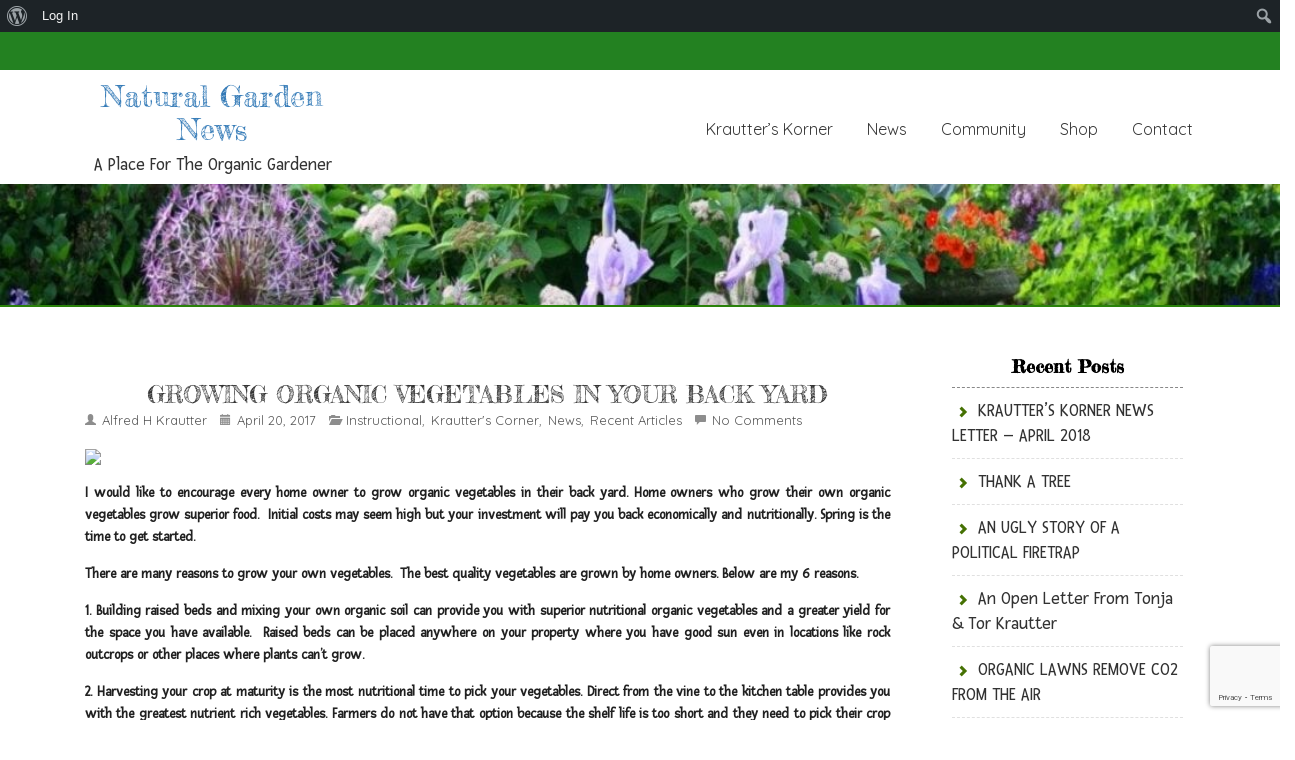

--- FILE ---
content_type: text/html; charset=UTF-8
request_url: https://naturalgardennews.com/growing-organic-vegetables-back-yard/
body_size: 10751
content:
<!DOCTYPE html>
<!--[if IE 7]>
<html class="ie ie7" lang="en-US">
<![endif]-->
<!--[if IE 8]>
<html class="ie ie8" lang="en-US">
<![endif]-->
<!--[if !(IE 7) | !(IE 8)  ]><!-->
<html lang="en-US">
<!--<![endif]-->
<head>
<meta charset="UTF-8">
<meta name="viewport" content="width=device-width">
<link rel="profile" href="http://gmpg.org/xfn/11">
<title>GROWING ORGANIC VEGETABLES IN YOUR BACK YARD - Natural Garden News</title>
<meta name='robots' content='max-image-preview:large'/>
<link rel='dns-prefetch' href='//fonts.googleapis.com'/>
<link rel='dns-prefetch' href='//fonts.gstatic.com'/>
<link rel='dns-prefetch' href='//ajax.googleapis.com'/>
<link rel='dns-prefetch' href='//apis.google.com'/>
<link rel='dns-prefetch' href='//google-analytics.com'/>
<link rel='dns-prefetch' href='//www.google-analytics.com'/>
<link rel='dns-prefetch' href='//ssl.google-analytics.com'/>
<link rel='dns-prefetch' href='//youtube.com'/>
<link rel='dns-prefetch' href='//s.gravatar.com'/>
<link rel='dns-prefetch' href='//hb.wpmucdn.com'/>
<link rel="alternate" type="application/rss+xml" title="Natural Garden News &raquo; Feed" href="https://naturalgardennews.com/feed/"/>
<link rel="alternate" type="application/rss+xml" title="Natural Garden News &raquo; Comments Feed" href="https://naturalgardennews.com/comments/feed/"/>
<link rel='stylesheet' id='otw_grid_manager-css' href='https://hb.wpmucdn.com/naturalgardennews.com/d1b6aea9-544e-406f-8071-3269014ed659.css' type='text/css' media='all'/>
<link rel='stylesheet' id='dashicons-css' href='https://hb.wpmucdn.com/naturalgardennews.com/9cba6565-c034-4724-8bdf-d6c8f60c20c3.css' type='text/css' media='all'/>
<link rel='stylesheet' id='wphb-1-css' href='https://hb.wpmucdn.com/naturalgardennews.com/5f841d2f-f892-4c82-a372-d09bb1f5c743.css' type='text/css' media='all'/>
<link rel='stylesheet' id='wphb-2-css' href='https://hb.wpmucdn.com/naturalgardennews.com/ee9f92c5-626e-4925-95f7-b15e392530de.css' type='text/css' media='all'/>
<link rel='stylesheet' id='classic-theme-styles-css' href='https://hb.wpmucdn.com/naturalgardennews.com/f44a6edd-5932-4cdc-8193-20dad1508c1f.css' type='text/css' media='all'/>
<style id='global-styles-inline-css'>body{--wp--preset--color--black:#000;--wp--preset--color--cyan-bluish-gray:#abb8c3;--wp--preset--color--white:#fff;--wp--preset--color--pale-pink:#f78da7;--wp--preset--color--vivid-red:#cf2e2e;--wp--preset--color--luminous-vivid-orange:#ff6900;--wp--preset--color--luminous-vivid-amber:#fcb900;--wp--preset--color--light-green-cyan:#7bdcb5;--wp--preset--color--vivid-green-cyan:#00d084;--wp--preset--color--pale-cyan-blue:#8ed1fc;--wp--preset--color--vivid-cyan-blue:#0693e3;--wp--preset--color--vivid-purple:#9b51e0;--wp--preset--gradient--vivid-cyan-blue-to-vivid-purple:linear-gradient(135deg,rgba(6,147,227,1) 0%,#9b51e0 100%);--wp--preset--gradient--light-green-cyan-to-vivid-green-cyan:linear-gradient(135deg,#7adcb4 0%,#00d082 100%);--wp--preset--gradient--luminous-vivid-amber-to-luminous-vivid-orange:linear-gradient(135deg,rgba(252,185,0,1) 0%,rgba(255,105,0,1) 100%);--wp--preset--gradient--luminous-vivid-orange-to-vivid-red:linear-gradient(135deg,rgba(255,105,0,1) 0%,#cf2e2e 100%);--wp--preset--gradient--very-light-gray-to-cyan-bluish-gray:linear-gradient(135deg,#eee 0%,#a9b8c3 100%);--wp--preset--gradient--cool-to-warm-spectrum:linear-gradient(135deg,#4aeadc 0%,#9778d1 20%,#cf2aba 40%,#ee2c82 60%,#fb6962 80%,#fef84c 100%);--wp--preset--gradient--blush-light-purple:linear-gradient(135deg,#ffceec 0%,#9896f0 100%);--wp--preset--gradient--blush-bordeaux:linear-gradient(135deg,#fecda5 0%,#fe2d2d 50%,#6b003e 100%);--wp--preset--gradient--luminous-dusk:linear-gradient(135deg,#ffcb70 0%,#c751c0 50%,#4158d0 100%);--wp--preset--gradient--pale-ocean:linear-gradient(135deg,#fff5cb 0%,#b6e3d4 50%,#33a7b5 100%);--wp--preset--gradient--electric-grass:linear-gradient(135deg,#caf880 0%,#71ce7e 100%);--wp--preset--gradient--midnight:linear-gradient(135deg,#020381 0%,#2874fc 100%);--wp--preset--duotone--dark-grayscale:url(#wp-duotone-dark-grayscale);--wp--preset--duotone--grayscale:url(#wp-duotone-grayscale);--wp--preset--duotone--purple-yellow:url(#wp-duotone-purple-yellow);--wp--preset--duotone--blue-red:url(#wp-duotone-blue-red);--wp--preset--duotone--midnight:url(#wp-duotone-midnight);--wp--preset--duotone--magenta-yellow:url(#wp-duotone-magenta-yellow);--wp--preset--duotone--purple-green:url(#wp-duotone-purple-green);--wp--preset--duotone--blue-orange:url(#wp-duotone-blue-orange);--wp--preset--font-size--small:13px;--wp--preset--font-size--medium:20px;--wp--preset--font-size--large:36px;--wp--preset--font-size--x-large:42px;--wp--preset--spacing--20:.44rem;--wp--preset--spacing--30:.67rem;--wp--preset--spacing--40:1rem;--wp--preset--spacing--50:1.5rem;--wp--preset--spacing--60:2.25rem;--wp--preset--spacing--70:3.38rem;--wp--preset--spacing--80:5.06rem;--wp--preset--shadow--natural:6px 6px 9px rgba(0,0,0,.2);--wp--preset--shadow--deep:12px 12px 50px rgba(0,0,0,.4);--wp--preset--shadow--sharp:6px 6px 0 rgba(0,0,0,.2);--wp--preset--shadow--outlined:6px 6px 0 -3px rgba(255,255,255,1) , 6px 6px rgba(0,0,0,1);--wp--preset--shadow--crisp:6px 6px 0 rgba(0,0,0,1)}:where(.is-layout-flex){gap:.5em}body .is-layout-flow>.alignleft{float:left;margin-inline-start:0;margin-inline-end:2em}body .is-layout-flow>.alignright{float:right;margin-inline-start:2em;margin-inline-end:0}body .is-layout-flow>.aligncenter{margin-left:auto!important;margin-right:auto!important}body .is-layout-constrained>.alignleft{float:left;margin-inline-start:0;margin-inline-end:2em}body .is-layout-constrained>.alignright{float:right;margin-inline-start:2em;margin-inline-end:0}body .is-layout-constrained>.aligncenter{margin-left:auto!important;margin-right:auto!important}body .is-layout-constrained > :where(:not(.alignleft):not(.alignright):not(.alignfull)){max-width:var(--wp--style--global--content-size);margin-left:auto!important;margin-right:auto!important}body .is-layout-constrained>.alignwide{max-width:var(--wp--style--global--wide-size)}body .is-layout-flex{display:flex}body .is-layout-flex{flex-wrap:wrap;align-items:center}body .is-layout-flex>*{margin:0}:where(.wp-block-columns.is-layout-flex){gap:2em}.has-black-color{color:var(--wp--preset--color--black)!important}.has-cyan-bluish-gray-color{color:var(--wp--preset--color--cyan-bluish-gray)!important}.has-white-color{color:var(--wp--preset--color--white)!important}.has-pale-pink-color{color:var(--wp--preset--color--pale-pink)!important}.has-vivid-red-color{color:var(--wp--preset--color--vivid-red)!important}.has-luminous-vivid-orange-color{color:var(--wp--preset--color--luminous-vivid-orange)!important}.has-luminous-vivid-amber-color{color:var(--wp--preset--color--luminous-vivid-amber)!important}.has-light-green-cyan-color{color:var(--wp--preset--color--light-green-cyan)!important}.has-vivid-green-cyan-color{color:var(--wp--preset--color--vivid-green-cyan)!important}.has-pale-cyan-blue-color{color:var(--wp--preset--color--pale-cyan-blue)!important}.has-vivid-cyan-blue-color{color:var(--wp--preset--color--vivid-cyan-blue)!important}.has-vivid-purple-color{color:var(--wp--preset--color--vivid-purple)!important}.has-black-background-color{background-color:var(--wp--preset--color--black)!important}.has-cyan-bluish-gray-background-color{background-color:var(--wp--preset--color--cyan-bluish-gray)!important}.has-white-background-color{background-color:var(--wp--preset--color--white)!important}.has-pale-pink-background-color{background-color:var(--wp--preset--color--pale-pink)!important}.has-vivid-red-background-color{background-color:var(--wp--preset--color--vivid-red)!important}.has-luminous-vivid-orange-background-color{background-color:var(--wp--preset--color--luminous-vivid-orange)!important}.has-luminous-vivid-amber-background-color{background-color:var(--wp--preset--color--luminous-vivid-amber)!important}.has-light-green-cyan-background-color{background-color:var(--wp--preset--color--light-green-cyan)!important}.has-vivid-green-cyan-background-color{background-color:var(--wp--preset--color--vivid-green-cyan)!important}.has-pale-cyan-blue-background-color{background-color:var(--wp--preset--color--pale-cyan-blue)!important}.has-vivid-cyan-blue-background-color{background-color:var(--wp--preset--color--vivid-cyan-blue)!important}.has-vivid-purple-background-color{background-color:var(--wp--preset--color--vivid-purple)!important}.has-black-border-color{border-color:var(--wp--preset--color--black)!important}.has-cyan-bluish-gray-border-color{border-color:var(--wp--preset--color--cyan-bluish-gray)!important}.has-white-border-color{border-color:var(--wp--preset--color--white)!important}.has-pale-pink-border-color{border-color:var(--wp--preset--color--pale-pink)!important}.has-vivid-red-border-color{border-color:var(--wp--preset--color--vivid-red)!important}.has-luminous-vivid-orange-border-color{border-color:var(--wp--preset--color--luminous-vivid-orange)!important}.has-luminous-vivid-amber-border-color{border-color:var(--wp--preset--color--luminous-vivid-amber)!important}.has-light-green-cyan-border-color{border-color:var(--wp--preset--color--light-green-cyan)!important}.has-vivid-green-cyan-border-color{border-color:var(--wp--preset--color--vivid-green-cyan)!important}.has-pale-cyan-blue-border-color{border-color:var(--wp--preset--color--pale-cyan-blue)!important}.has-vivid-cyan-blue-border-color{border-color:var(--wp--preset--color--vivid-cyan-blue)!important}.has-vivid-purple-border-color{border-color:var(--wp--preset--color--vivid-purple)!important}.has-vivid-cyan-blue-to-vivid-purple-gradient-background{background:var(--wp--preset--gradient--vivid-cyan-blue-to-vivid-purple)!important}.has-light-green-cyan-to-vivid-green-cyan-gradient-background{background:var(--wp--preset--gradient--light-green-cyan-to-vivid-green-cyan)!important}.has-luminous-vivid-amber-to-luminous-vivid-orange-gradient-background{background:var(--wp--preset--gradient--luminous-vivid-amber-to-luminous-vivid-orange)!important}.has-luminous-vivid-orange-to-vivid-red-gradient-background{background:var(--wp--preset--gradient--luminous-vivid-orange-to-vivid-red)!important}.has-very-light-gray-to-cyan-bluish-gray-gradient-background{background:var(--wp--preset--gradient--very-light-gray-to-cyan-bluish-gray)!important}.has-cool-to-warm-spectrum-gradient-background{background:var(--wp--preset--gradient--cool-to-warm-spectrum)!important}.has-blush-light-purple-gradient-background{background:var(--wp--preset--gradient--blush-light-purple)!important}.has-blush-bordeaux-gradient-background{background:var(--wp--preset--gradient--blush-bordeaux)!important}.has-luminous-dusk-gradient-background{background:var(--wp--preset--gradient--luminous-dusk)!important}.has-pale-ocean-gradient-background{background:var(--wp--preset--gradient--pale-ocean)!important}.has-electric-grass-gradient-background{background:var(--wp--preset--gradient--electric-grass)!important}.has-midnight-gradient-background{background:var(--wp--preset--gradient--midnight)!important}.has-small-font-size{font-size:var(--wp--preset--font-size--small)!important}.has-medium-font-size{font-size:var(--wp--preset--font-size--medium)!important}.has-large-font-size{font-size:var(--wp--preset--font-size--large)!important}.has-x-large-font-size{font-size:var(--wp--preset--font-size--x-large)!important}.wp-block-navigation a:where(:not(.wp-element-button)){color:inherit}:where(.wp-block-columns.is-layout-flex){gap:2em}.wp-block-pullquote{font-size:1.5em;line-height:1.6}</style>
<link rel='stylesheet' id='bbp-default-css' href='https://hb.wpmucdn.com/naturalgardennews.com/5de68b41-5522-4b64-b423-dbba09b487bb.css' type='text/css' media='all'/>
<link rel='stylesheet' id='bp-admin-bar-css' href='https://hb.wpmucdn.com/naturalgardennews.com/1e1a37e7-7207-4dc4-a910-ce7e19b55f49.css' type='text/css' media='all'/>
<link rel='stylesheet' id='bp-legacy-css-css' href='https://hb.wpmucdn.com/naturalgardennews.com/81d674fe-edf4-4b04-a0be-4ee6e1a994e1.css' type='text/css' media='screen'/>
<link rel='stylesheet' id='wphb-3-css' href='https://hb.wpmucdn.com/naturalgardennews.com/09db81f3-3a67-4b02-b018-36f21c354af8.css' type='text/css' media='all'/>
<link rel='stylesheet' id='gardenia-Quicksand-css' href='//fonts.googleapis.com/css?family=Quicksand&#038;ver=6.2.8' type='text/css' media='all'/>
<link rel='stylesheet' id='wphb-4-css' href='https://hb.wpmucdn.com/naturalgardennews.com/79fe96e9-c358-440d-8f58-19714d3af0ba.css' type='text/css' media=''/>
<link rel='stylesheet' id='gardenia-style-css' href='https://hb.wpmucdn.com/naturalgardennews.com/9d7d3209-681e-438d-a8b7-d2f461096d2c.css' type='text/css' media='all'/>
<style id='gardenia-style-inline-css'>.logo img{max-height:50px}</style>
<script src='https://hb.wpmucdn.com/naturalgardennews.com/5d79eec5-78ef-4970-a839-4e1198d3608d.js' id='wphb-5-js'></script>
<script id='wphb-6-js-extra'>//<![CDATA[
var BP_Confirm={"are_you_sure":"Are you sure?"};
//]]></script>
<script src='https://hb.wpmucdn.com/naturalgardennews.com/04f1223d-483d-4ad2-be30-4ba589212267.js' id='wphb-6-js'></script>
<script id='bp-legacy-js-js-extra'>//<![CDATA[
var BP_DTheme={"accepted":"Accepted","close":"Close","comments":"comments","leave_group_confirm":"Are you sure you want to leave this group?","mark_as_fav":"Favorite","my_favs":"My Favorites","rejected":"Rejected","remove_fav":"Remove Favorite","show_all":"Show all","show_all_comments":"Show all comments for this thread","show_x_comments":"Show all comments (%d)","unsaved_changes":"Your profile has unsaved changes. If you leave the page, the changes will be lost.","view":"View","store_filter_settings":""};
//]]></script>
<script src='https://naturalgardennews.com/blog/wp-content/plugins/buddypress/bp-templates/bp-legacy/js/buddypress.min.js' id='bp-legacy-js-js'></script>
<script src='https://hb.wpmucdn.com/naturalgardennews.com/0810f2cd-46ff-436c-a51e-0274cb53c66f.js' id='gardenia-bootstrapjs-js'></script>
<link rel="https://api.w.org/" href="https://naturalgardennews.com/wp-json/"/><link rel="alternate" type="application/json" href="https://naturalgardennews.com/wp-json/wp/v2/posts/1532"/><link rel="EditURI" type="application/rsd+xml" title="RSD" href="https://naturalgardennews.com/blog/xmlrpc.php?rsd"/>
<link rel="wlwmanifest" type="application/wlwmanifest+xml" href="https://naturalgardennews.com/blog/wp-includes/wlwmanifest.xml"/>
<meta name="generator" content="WordPress 6.2.8"/>
<link rel='shortlink' href='https://naturalgardennews.com/?p=1532'/>
<link rel="alternate" type="application/json+oembed" href="https://naturalgardennews.com/wp-json/oembed/1.0/embed?url=https%3A%2F%2Fnaturalgardennews.com%2Fgrowing-organic-vegetables-back-yard%2F"/>
<link rel="alternate" type="text/xml+oembed" href="https://naturalgardennews.com/wp-json/oembed/1.0/embed?url=https%3A%2F%2Fnaturalgardennews.com%2Fgrowing-organic-vegetables-back-yard%2F&#038;format=xml"/>
<script>var ajaxurl='https://naturalgardennews.com/blog/wp-admin/admin-ajax.php';</script>
<!-- SEO meta tags powered by SmartCrawl https://wpmudev.com/project/smartcrawl-wordpress-seo/ -->
<link rel="canonical" href="https://naturalgardennews.com/growing-organic-vegetables-back-yard/"/>
<meta name="description" content="I would like to encourage every home owner to grow organic vegetables in their back yard. Home owners who grow their own organic vegetables grow superior fo ..."/>
<script type="application/ld+json">{"@context":"https:\/\/schema.org","@graph":[{"@type":"Organization","@id":"https:\/\/naturalgardennews.com\/blog\/#schema-publishing-organization","url":"https:\/\/naturalgardennews.com\/blog","name":"Natural Garden News"},{"@type":"WebSite","@id":"https:\/\/naturalgardennews.com\/blog\/#schema-website","url":"https:\/\/naturalgardennews.com\/blog","name":"Natural Garden News","encoding":"UTF-8","potentialAction":{"@type":"SearchAction","target":"https:\/\/naturalgardennews.com\/search\/{search_term_string}\/","query-input":"required name=search_term_string"}},{"@type":"BreadcrumbList","@id":"https:\/\/naturalgardennews.com\/growing-organic-vegetables-back-yard?page&name=growing-organic-vegetables-back-yard\/#breadcrumb","itemListElement":[{"@type":"ListItem","position":1,"name":"Home","item":"https:\/\/naturalgardennews.com\/blog"},{"@type":"ListItem","position":2,"name":"Krautter&#8217;s Korner","item":"https:\/\/naturalgardennews.com\/krautters-korner\/"},{"@type":"ListItem","position":3,"name":"Instructional","item":"https:\/\/naturalgardennews.com\/category\/instructional\/"},{"@type":"ListItem","position":4,"name":"GROWING ORGANIC VEGETABLES IN YOUR BACK YARD"}]},{"@type":"Person","@id":"https:\/\/naturalgardennews.com\/author\/tor\/#schema-author","name":"Alfred H Krautter","url":"https:\/\/naturalgardennews.com\/author\/tor\/"},{"@type":"WebPage","@id":"https:\/\/naturalgardennews.com\/growing-organic-vegetables-back-yard\/#schema-webpage","isPartOf":{"@id":"https:\/\/naturalgardennews.com\/blog\/#schema-website"},"publisher":{"@id":"https:\/\/naturalgardennews.com\/blog\/#schema-publishing-organization"},"url":"https:\/\/naturalgardennews.com\/growing-organic-vegetables-back-yard\/"},{"@type":"Article","mainEntityOfPage":{"@id":"https:\/\/naturalgardennews.com\/growing-organic-vegetables-back-yard\/#schema-webpage"},"author":{"@id":"https:\/\/naturalgardennews.com\/author\/tor\/#schema-author"},"publisher":{"@id":"https:\/\/naturalgardennews.com\/blog\/#schema-publishing-organization"},"dateModified":"2018-12-08T11:42:37","datePublished":"2017-04-20T12:00:30","headline":"GROWING ORGANIC VEGETABLES IN YOUR BACK YARD  - Natural Garden News","description":"I would like to encourage every home owner to grow organic vegetables in their back yard. Home owners who grow their own organic vegetables grow superior fo ...","name":"GROWING ORGANIC VEGETABLES IN YOUR BACK YARD","image":{"@type":"ImageObject","@id":"https:\/\/naturalgardennews.com\/growing-organic-vegetables-back-yard\/#schema-article-image","url":"https:\/\/naturalgardennews.com\/blog\/wp-content\/uploads\/2017\/04\/BACK_YARD.jpg","height":360,"width":480},"thumbnailUrl":"https:\/\/naturalgardennews.com\/blog\/wp-content\/uploads\/2017\/04\/BACK_YARD.jpg"}]}</script>
<meta property="og:type" content="article"/>
<meta property="og:url" content="https://naturalgardennews.com/growing-organic-vegetables-back-yard/"/>
<meta property="og:title" content="GROWING ORGANIC VEGETABLES IN YOUR BACK YARD - Natural Garden News"/>
<meta property="og:description" content="I would like to encourage every home owner to grow organic vegetables in their back yard. Home owners who grow their own organic vegetables grow superior fo ..."/>
<meta property="og:image" content="https://naturalgardennews.com/blog/wp-content/uploads/2017/04/BACK_YARD.jpg"/>
<meta property="og:image:width" content="480"/>
<meta property="og:image:height" content="360"/>
<meta property="article:published_time" content="2017-04-20T12:00:30"/>
<meta property="article:author" content="Alfred H Krautter"/>
<!-- /SEO -->
<script>document.documentElement.className=document.documentElement.className.replace('no-js','js');</script>
<style>.no-js img.lazyload{display:none}figure.wp-block-image img.lazyloading{min-width:150px}.lazyload,.lazyloading{opacity:0}.lazyloaded{opacity:1;transition:opacity 400ms;transition-delay:0ms}</style>
<!-- Google Analytics tracking code output by Beehive Analytics Pro -->
<script async src="https://www.googletagmanager.com/gtag/js?id=UA-23256741-21&l=beehiveDataLayer"></script>
<script>window.beehiveDataLayer=window.beehiveDataLayer||[];function beehive_ga(){beehiveDataLayer.push(arguments);}beehive_ga('js',new Date())
beehive_ga('config','UA-23256741-21',{'anonymize_ip':true,'allow_google_signals':true,})</script>
<style media="print">#wpadminbar{display:none}</style>
<style media="screen">html{margin-top:32px!important}@media screen and (max-width:782px ){html{margin-top:46px!important}}</style>
<link rel="stylesheet" href="//fonts.googleapis.com/css?family=Fredericka+the+Great|Fresca" type="text/css" id="wp-custom-css"/><style id="wp-custom-css">body>header>div.custom-header-img>a>img{width:100vw!important}.gg_menu_bg{background:none;border-bottom:1px solid #29810a;border-top:1px solid #29810a}.customize-unpreviewable,div.webpage-container.container,.comments p,.woocommerce .woocommerce-ordering{display:none!important}div.header-main.row,.blog-right h4,h1#page-title{text-align:center!important}h1,h2,h3,h4,h5,h6{text-align:center!important}p.site-description{line-height:1em}div.blog-content{margin-right:20px}.logo{margin:0!important}.gardenia-featured-image{display:none}h1,h2,h3,h4,h5,h6{font-family:'Fredericka the Great',cursive!important}p,body,.sidebar .left-sidebar ul li a{font-family:'Fresca',sans-serif!important;font-size:18px}ol li{list-style:inherit}ol li:before{content:inherit;display:block;position:relative;max-width:0;max-height:0;left:-10px;top:-0;color:green;font-size:20px}.navbar-collapse{padding-right:0;padding-left:0}h3,.h3{margin-top:20px;margin-bottom:0}.footer-bottom .terms{text-align:right;float:right}</style>
</head>
<body class="bp-legacy post-template-default single single-post postid-1532 single-format-standard admin-bar no-customize-support no-js">
<div id="wpadminbar" class="nojq nojs">
<div class="quicklinks" id="wp-toolbar" role="navigation" aria-label="Toolbar">
<ul id='wp-admin-bar-root-default' class="ab-top-menu"><li id='wp-admin-bar-wp-logo' class="menupop"><div class="ab-item ab-empty-item" tabindex="0" aria-haspopup="true"><span class="ab-icon" aria-hidden="true"></span><span class="screen-reader-text">About WordPress</span></div><div class="ab-sub-wrapper"><ul id='wp-admin-bar-wp-logo-external' class="ab-sub-secondary ab-submenu"><li id='wp-admin-bar-wporg'><a class='ab-item' href='https://wordpress.org/'>WordPress.org</a></li><li id='wp-admin-bar-documentation'><a class='ab-item' href='https://wordpress.org/documentation/'>Documentation</a></li><li id='wp-admin-bar-support-forums'><a class='ab-item' href='https://wordpress.org/support/forums/'>Support</a></li><li id='wp-admin-bar-feedback'><a class='ab-item' href='https://wordpress.org/support/forum/requests-and-feedback'>Feedback</a></li></ul></div></li><li id='wp-admin-bar-bp-login'><a class='ab-item' href='https://naturalgardennews.com/blog/wp-login.php?redirect_to=https%3A%2F%2Fnaturalgardennews.com%2Fgrowing-organic-vegetables-back-yard%2F'>Log In</a></li></ul><ul id='wp-admin-bar-top-secondary' class="ab-top-secondary ab-top-menu"><li id='wp-admin-bar-search' class="admin-bar-search"><div class="ab-item ab-empty-item" tabindex="-1"><form action="https://naturalgardennews.com/" id="adminbarsearch"><input class="adminbar-input" name="s" id="adminbar-search" type="text" value="" maxlength="150"/><label for="adminbar-search" class="screen-reader-text">Search</label><input type="submit" class="adminbar-button" value="Search"/></form></div></li></ul>	</div>
</div>
<svg xmlns="http://www.w3.org/2000/svg" viewBox="0 0 0 0" width="0" height="0" focusable="false" role="none" style="visibility: hidden; position: absolute; left: -9999px; overflow: hidden;"><defs><filter id="wp-duotone-dark-grayscale"><feColorMatrix color-interpolation-filters="sRGB" type="matrix" values=" .299 .587 .114 0 0 .299 .587 .114 0 0 .299 .587 .114 0 0 .299 .587 .114 0 0 "/><feComponentTransfer color-interpolation-filters="sRGB"><feFuncR type="table" tableValues="0 0.49803921568627"/><feFuncG type="table" tableValues="0 0.49803921568627"/><feFuncB type="table" tableValues="0 0.49803921568627"/><feFuncA type="table" tableValues="1 1"/></feComponentTransfer><feComposite in2="SourceGraphic" operator="in"/></filter></defs></svg><svg xmlns="http://www.w3.org/2000/svg" viewBox="0 0 0 0" width="0" height="0" focusable="false" role="none" style="visibility: hidden; position: absolute; left: -9999px; overflow: hidden;"><defs><filter id="wp-duotone-grayscale"><feColorMatrix color-interpolation-filters="sRGB" type="matrix" values=" .299 .587 .114 0 0 .299 .587 .114 0 0 .299 .587 .114 0 0 .299 .587 .114 0 0 "/><feComponentTransfer color-interpolation-filters="sRGB"><feFuncR type="table" tableValues="0 1"/><feFuncG type="table" tableValues="0 1"/><feFuncB type="table" tableValues="0 1"/><feFuncA type="table" tableValues="1 1"/></feComponentTransfer><feComposite in2="SourceGraphic" operator="in"/></filter></defs></svg><svg xmlns="http://www.w3.org/2000/svg" viewBox="0 0 0 0" width="0" height="0" focusable="false" role="none" style="visibility: hidden; position: absolute; left: -9999px; overflow: hidden;"><defs><filter id="wp-duotone-purple-yellow"><feColorMatrix color-interpolation-filters="sRGB" type="matrix" values=" .299 .587 .114 0 0 .299 .587 .114 0 0 .299 .587 .114 0 0 .299 .587 .114 0 0 "/><feComponentTransfer color-interpolation-filters="sRGB"><feFuncR type="table" tableValues="0.54901960784314 0.98823529411765"/><feFuncG type="table" tableValues="0 1"/><feFuncB type="table" tableValues="0.71764705882353 0.25490196078431"/><feFuncA type="table" tableValues="1 1"/></feComponentTransfer><feComposite in2="SourceGraphic" operator="in"/></filter></defs></svg><svg xmlns="http://www.w3.org/2000/svg" viewBox="0 0 0 0" width="0" height="0" focusable="false" role="none" style="visibility: hidden; position: absolute; left: -9999px; overflow: hidden;"><defs><filter id="wp-duotone-blue-red"><feColorMatrix color-interpolation-filters="sRGB" type="matrix" values=" .299 .587 .114 0 0 .299 .587 .114 0 0 .299 .587 .114 0 0 .299 .587 .114 0 0 "/><feComponentTransfer color-interpolation-filters="sRGB"><feFuncR type="table" tableValues="0 1"/><feFuncG type="table" tableValues="0 0.27843137254902"/><feFuncB type="table" tableValues="0.5921568627451 0.27843137254902"/><feFuncA type="table" tableValues="1 1"/></feComponentTransfer><feComposite in2="SourceGraphic" operator="in"/></filter></defs></svg><svg xmlns="http://www.w3.org/2000/svg" viewBox="0 0 0 0" width="0" height="0" focusable="false" role="none" style="visibility: hidden; position: absolute; left: -9999px; overflow: hidden;"><defs><filter id="wp-duotone-midnight"><feColorMatrix color-interpolation-filters="sRGB" type="matrix" values=" .299 .587 .114 0 0 .299 .587 .114 0 0 .299 .587 .114 0 0 .299 .587 .114 0 0 "/><feComponentTransfer color-interpolation-filters="sRGB"><feFuncR type="table" tableValues="0 0"/><feFuncG type="table" tableValues="0 0.64705882352941"/><feFuncB type="table" tableValues="0 1"/><feFuncA type="table" tableValues="1 1"/></feComponentTransfer><feComposite in2="SourceGraphic" operator="in"/></filter></defs></svg><svg xmlns="http://www.w3.org/2000/svg" viewBox="0 0 0 0" width="0" height="0" focusable="false" role="none" style="visibility: hidden; position: absolute; left: -9999px; overflow: hidden;"><defs><filter id="wp-duotone-magenta-yellow"><feColorMatrix color-interpolation-filters="sRGB" type="matrix" values=" .299 .587 .114 0 0 .299 .587 .114 0 0 .299 .587 .114 0 0 .299 .587 .114 0 0 "/><feComponentTransfer color-interpolation-filters="sRGB"><feFuncR type="table" tableValues="0.78039215686275 1"/><feFuncG type="table" tableValues="0 0.94901960784314"/><feFuncB type="table" tableValues="0.35294117647059 0.47058823529412"/><feFuncA type="table" tableValues="1 1"/></feComponentTransfer><feComposite in2="SourceGraphic" operator="in"/></filter></defs></svg><svg xmlns="http://www.w3.org/2000/svg" viewBox="0 0 0 0" width="0" height="0" focusable="false" role="none" style="visibility: hidden; position: absolute; left: -9999px; overflow: hidden;"><defs><filter id="wp-duotone-purple-green"><feColorMatrix color-interpolation-filters="sRGB" type="matrix" values=" .299 .587 .114 0 0 .299 .587 .114 0 0 .299 .587 .114 0 0 .299 .587 .114 0 0 "/><feComponentTransfer color-interpolation-filters="sRGB"><feFuncR type="table" tableValues="0.65098039215686 0.40392156862745"/><feFuncG type="table" tableValues="0 1"/><feFuncB type="table" tableValues="0.44705882352941 0.4"/><feFuncA type="table" tableValues="1 1"/></feComponentTransfer><feComposite in2="SourceGraphic" operator="in"/></filter></defs></svg><svg xmlns="http://www.w3.org/2000/svg" viewBox="0 0 0 0" width="0" height="0" focusable="false" role="none" style="visibility: hidden; position: absolute; left: -9999px; overflow: hidden;"><defs><filter id="wp-duotone-blue-orange"><feColorMatrix color-interpolation-filters="sRGB" type="matrix" values=" .299 .587 .114 0 0 .299 .587 .114 0 0 .299 .587 .114 0 0 .299 .587 .114 0 0 "/><feComponentTransfer color-interpolation-filters="sRGB"><feFuncR type="table" tableValues="0.098039215686275 1"/><feFuncG type="table" tableValues="0 0.66274509803922"/><feFuncB type="table" tableValues="0.84705882352941 0.41960784313725"/><feFuncA type="table" tableValues="1 1"/></feComponentTransfer><feComposite in2="SourceGraphic" operator="in"/></filter></defs></svg><header class="themepage">
<div class="section-content">
<div class="container">
<div class="row header-top">
<div class="col-md-6 right-head col-md-offset-6">
<ol class="social">
<li><a href="https://www.facebook.com/Natural-Garden-News-1700188693586713" class="icon" title="" target="_blank">
<i class="fa "></i>
</a></li>
<li><a href="https://plus.google.com/+NaturalGardenNews/" class="icon" title="" target="_blank">
<i class="fa fa-gplus"></i>
</a></li>
<li><a href="" class="icon" title="" target="_blank">
<i class="fa "></i>
</a></li>
<li><a href="" class="icon" title="" target="_blank">
<i class="fa "></i>
</a></li>
<li><a href="" class="icon" title="" target="_blank">
<i class="fa "></i>
</a></li>
<li><a href="" class="icon" title="" target="_blank">
<i class="fa "></i>
</a></li>
</ol>
</div>
</div>
</div></div>
<div class="container gardenia-container">
<div class="col-md-12">
<div class="header-main row">
<div class="col-md-3 col-sm-3 logo">
<a class="home-link" href="https://naturalgardennews.com/" title="Natural Garden News" rel="home">
<h2 class="site-title">Natural Garden News</h2>
</a>
<p class="site-description">A Place For The Organic Gardener</p>
</div>
<div class="col-md-9 col-sm-9 theme-menu">
<nav class="gg-nav">
<div class="navbar-header">
<button type="button" class="navbar-toggle navbar-toggle-top sort-menu-icon collapsed" data-toggle="collapse" data-target=".navbar-collapse"> <span class="sr-only">Toggle navigation</span> <span class="icon_menu-square_alt"></span></button>
</div>
<div class="navbar-collapse collapse gg-navbar main-menu"><ul id="menu" class="gg-menu"><li id="menu-item-117" class="menu-item menu-item-type-post_type menu-item-object-page current_page_parent menu-item-117"><a href="https://naturalgardennews.com/krautters-korner/">Krautter&#8217;s Korner</a></li>
<li id="menu-item-5164" class="menu-item menu-item-type-post_type menu-item-object-page menu-item-5164"><a href="https://naturalgardennews.com/activity/">News</a></li>
<li id="menu-item-5165" class="menu-item menu-item-type-post_type menu-item-object-forum menu-item-5165"><a href="https://naturalgardennews.com/forum/natural-garden/">Community</a></li>
<li id="menu-item-374" class="menu-item menu-item-type-post_type menu-item-object-page menu-item-has-children menu-item-374"><a href="https://naturalgardennews.com/shop/">Shop</a>
<ul class="sub-menu">
<li id="menu-item-385" class="menu-item menu-item-type-post_type menu-item-object-page menu-item-385"><a href="https://naturalgardennews.com/shop/my-account/">My Account</a></li>
<li id="menu-item-372" class="menu-item menu-item-type-post_type menu-item-object-page menu-item-372"><a href="https://naturalgardennews.com/shop/cart/">Cart</a></li>
</ul>
</li>
<li id="menu-item-390" class="menu-item menu-item-type-post_type menu-item-object-page menu-item-390"><a href="https://naturalgardennews.com/contact/">Contact</a></li>
</ul></div>
</nav>
</div>
</div>
</div>
</div>
<div class="custom-header-img">
<a href="https://naturalgardennews.com/" rel="home">
<img width="1260" height="119" alt="GROWING ORGANIC VEGETABLES IN YOUR BACK YARD" data-src="https://naturalgardennews.com/blog/wp-content/uploads/2014/01/xcropped-cropped-pick-of-week-1-24.jpg.pagespeed.ic.6-KDHcPgQp.webp" class="lazyload" src="[data-uri]"><noscript><img src="https://naturalgardennews.com/blog/wp-content/uploads/2014/01/xcropped-cropped-pick-of-week-1-24.jpg.pagespeed.ic.6-KDHcPgQp.webp" width="1260" height="119" alt="GROWING ORGANIC VEGETABLES IN YOUR BACK YARD"></noscript>
</a>
</div>
</header><section class="blog-bg">
<div id="post-1532" class="post-1532 post type-post status-publish format-standard has-post-thumbnail hentry category-instructional category-krautters-corner category-news category-recent-articles">
<div class="gg_menu_bg">
<div class="webpage-container container">
<div class="gg_menu clearfix">
<div class="col-md-6 col-sm-6">
<h1>GROWING ORGANIC VEGETABLES IN YOUR BACK YARD </h1>
</div>
<div class="col-md-6 col-sm-6">
<div class="active_page">
<ol id="breadcrumbs" class="arrows"><li class="item-home"><a class="bread-link bread-home" href="https://naturalgardennews.com" title="Home">Home</a></li><li class="item-cat"><a href="https://naturalgardennews.com/category/recent-articles/">Recent Articles</a></li><li class="item-current item-1532"><strong class="bread-current bread-1532" title="GROWING ORGANIC VEGETABLES IN YOUR BACK YARD">GROWING ORGANIC VEGETABLES IN YOUR BACK YARD</strong></li></ol> <div class="clearfix"></div>
</div>
</div>
</div>
</div>
</div>
<div class="container">
<article class="blog-article clearfix">
<div class="col-md-9 blog-right-page col-sm-8">
<div class="blog-main blog_1">
<div class="blog-rightsidebar-img">
<img width="480" height="360" alt="GROWING ORGANIC VEGETABLES IN YOUR BACK YARD" decoding="async" data-srcset="https://naturalgardennews.com/blog/wp-content/uploads/2017/04/BACK_YARD.jpg 480w, https://naturalgardennews.com/blog/wp-content/uploads/2017/04/BACK_YARD-300x225.jpg 300w" data-src="https://naturalgardennews.com/blog/wp-content/uploads/2017/04/BACK_YARD.jpg" data-sizes="(max-width: 480px) 100vw, 480px" class="img-responsive gardenia-featured-image wp-post-image lazyload" src="[data-uri]"/><noscript><img width="480" height="360" src="https://naturalgardennews.com/blog/wp-content/uploads/2017/04/BACK_YARD.jpg" class="img-responsive gardenia-featured-image wp-post-image" alt="GROWING ORGANIC VEGETABLES IN YOUR BACK YARD" decoding="async" srcset="https://naturalgardennews.com/blog/wp-content/uploads/2017/04/BACK_YARD.jpg 480w, https://naturalgardennews.com/blog/wp-content/uploads/2017/04/BACK_YARD-300x225.jpg 300w" sizes="(max-width: 480px) 100vw, 480px"/></noscript>
</div>
<div class="blog-data">
<div class="clearfix"></div>
<div class="blog-content">
<h3>GROWING ORGANIC VEGETABLES IN YOUR BACK YARD</h3>
<div class="fancy_categories">
<div class="glyphicon glyphicon-user color"><a href="https://naturalgardennews.com/author/tor/" rel="tag">Alfred H Krautter</a></div>
<div class="glyphicon glyphicon-calendar color"><a href="https://naturalgardennews.com/2017/04/20/" rel="tag">April 20, 2017</a></div>
<div class="glyphicon glyphicon-folder-open color"><a href="https://naturalgardennews.com/category/instructional/" rel="category tag">Instructional</a>,<a href="https://naturalgardennews.com/category/krautters-corner/" rel="category tag">Krautter's Corner</a>,<a href="https://naturalgardennews.com/category/news/" rel="category tag">News</a>,<a href="https://naturalgardennews.com/category/recent-articles/" rel="category tag">Recent Articles</a></div> <div class="glyphicon glyphicon-comment color"><span class="comment">No Comments</span></div>
</div>
<p><strong><img decoding="async" width="500" height="375" data-cke-saved- data-src="http://images.mailermailer.com/image/6771498s/273978/o/BACK_YARD.jpg" class="lazyload" src="[data-uri]"/><noscript><img decoding="async" src="http://images.mailermailer.com/image/6771498s/273978/o/BACK_YARD.jpg" width="500" height="375" data-cke-saved-src="http://images.mailermailer.com/image/6771498s/273978/o/BACK_YARD.jpg"/></noscript></strong></p>
<p><strong>I would like to encourage every home owner to grow organic vegetables in their back yard. Home owners who grow their own organic vegetables grow superior food.  Initial costs may seem high but your investment will pay you back economically and nutritionally. Spring is the time to get started.</strong></p>
<p><strong>There are many reasons to grow your own vegetables.  The best quality vegetables are grown by home owners. Below are my 6 reasons.</strong></p>
<p><strong>1. Building raised beds and mixing your own organic soil can provide you with superior nutritional organic vegetables and a greater yield for the space you have available.  Raised beds can be placed anywhere on your property where you have good sun even in locations like rock outcrops or other places where plants can’t grow.</strong></p>
<p><strong>2. Harvesting your crop at maturity is the most nutritional time to pick your vegetables. Direct from the vine to the kitchen table provides you with the greatest nutrient rich vegetables. Farmers do not have that option because the shelf life is too short and they need to pick their crop prior to maturity.</strong></p>
<p><strong>3. There is a much larger seed selection to choose from by growing your own vegetables. Varietal differences can make a difference.  Trading these secrets with fellow gardeners and saving your own seed can be part of the fun in growing your own organic vegetables.</strong></p>
<p><strong>4. Vegetable gardening can be a part of a family activity. There is nothing more rewarding than to have a child grow and eat the vegetable he or she grew. There are hundreds of lessons that a child learns when watching the plants he helped plant grow and mature into delicious edible fruit. Strawberry crops and cherry tomatoes are favorites.</strong></p>
<p><strong>5. Prior to planting your vegetable garden is the perfect time to build raised beds. They are quick and easy to install.  Raised beds provide a neat clean look. They can be bordered with flowering plants to enhance the look.</strong></p>
<p><strong>6. Growing plants organically helps remove Co2 from the environment helping to reduce global warming.</strong></p>
<p><strong>Growing your own vegetables is a win, win situation for the whole family. The key to growing great vegetables is in the soil mix. Below is my formula taken from my book “12 Steps to Natural Gardening” page 159.  This formula has been used by many of our customers and receives sterling reviews each year. There is nothing like eating these home grown vegetables picked directly from your garden.</strong></p>
<p><strong>Read my chapter on the organic Vegetable Garden page 157.</strong></p>
</div>
</div>
</div>
<div class="comments">
</div>
<div class="pagination_single">
<div class="gardenia_previous_pagination alignleft">&laquo; <a href="https://naturalgardennews.com/step-8-always-cover-bare-ground/" rel="prev">Step 8 &#8211; Always cover Bare Ground.</a></div>
<div class="gardenia_next_pagination alignright"><a href="https://naturalgardennews.com/step-9-feed-plants-fall-stimulate-root-growth/" rel="next">Step 9 &#8211; Feed Plants in fall to stimulate Root Growth.</a> &raquo;</div>
</div>
</div>
<div class="col-md-3 no-padding sidebar col-sm-4">
<div class="left-sidebar blog-right widget_recent_entries" id="recent-posts-8">
<h4>Recent Posts</h4>
<ul>
<li>
<a href="https://naturalgardennews.com/krautters-korner-news-letter-april-2018/">KRAUTTER&#8217;S KORNER NEWS LETTER &#8211; APRIL 2018</a>
</li>
<li>
<a href="https://naturalgardennews.com/thank-a-tree/">THANK A TREE</a>
</li>
<li>
<a href="https://naturalgardennews.com/ugly-story-political-firetrap/">AN UGLY STORY OF A POLITICAL FIRETRAP</a>
</li>
<li>
<a href="https://naturalgardennews.com/open-letter-tonja-tor-krautter/">An Open Letter from Tonja &#038; Tor Krautter</a>
</li>
<li>
<a href="https://naturalgardennews.com/organic-lawns-remove-co2-air/">ORGANIC LAWNS REMOVE CO2 FROM THE AIR</a>
</li>
</ul>
</div><div class="left-sidebar blog-right widget_media_image" id="media_image-4"><a href="//greenburghnaturecenter.org"><img width="300" height="300" alt="" decoding="async" style="max-width: 100%; height: auto;" data-srcset="https://naturalgardennews.com/blog/wp-content/uploads/2014/01/GNC1-300x300.jpg 300w, https://naturalgardennews.com/blog/wp-content/uploads/2014/01/GNC1-100x100.jpg 100w, https://naturalgardennews.com/blog/wp-content/uploads/2014/01/GNC1-150x150.jpg 150w, https://naturalgardennews.com/blog/wp-content/uploads/2014/01/GNC1.jpg 400w" data-src="https://naturalgardennews.com/blog/wp-content/uploads/2014/01/xGNC1-300x300.jpg.pagespeed.ic.kr1enneYvH.webp" data-sizes="(max-width: 300px) 100vw, 300px" class="image wp-image-219  attachment-medium size-medium lazyload" src="[data-uri]"/><noscript><img width="300" height="300" src="https://naturalgardennews.com/blog/wp-content/uploads/2014/01/xGNC1-300x300.jpg.pagespeed.ic.kr1enneYvH.webp" class="image wp-image-219  attachment-medium size-medium" alt="" decoding="async" style="max-width: 100%; height: auto;" srcset="https://naturalgardennews.com/blog/wp-content/uploads/2014/01/xGNC1-300x300.jpg.pagespeed.ic.kr1enneYvH.webp 300w, https://naturalgardennews.com/blog/wp-content/uploads/2014/01/xGNC1-100x100.jpg.pagespeed.ic.ucYM3pRvnW.webp 100w, https://naturalgardennews.com/blog/wp-content/uploads/2014/01/xGNC1-150x150.jpg.pagespeed.ic.ua1NMAnsei.webp 150w, https://naturalgardennews.com/blog/wp-content/uploads/2014/01/xGNC1.jpg.pagespeed.ic.5_6kC6wh9r.webp 400w" sizes="(max-width: 300px) 100vw, 300px"/></noscript></a></div><div class="left-sidebar blog-right widget_media_image" id="media_image-3"><img width="300" height="287" alt="" decoding="async" style="max-width: 100%; height: auto;" data-srcset="https://naturalgardennews.com/blog/wp-content/uploads/2014/01/sprainbrook-ad1-300x287.jpg 300w, https://naturalgardennews.com/blog/wp-content/uploads/2014/01/sprainbrook-ad1-600x575.jpg 600w, https://naturalgardennews.com/blog/wp-content/uploads/2014/01/sprainbrook-ad1-1024x981.jpg 1024w, https://naturalgardennews.com/blog/wp-content/uploads/2014/01/sprainbrook-ad1.jpg 1069w" data-src="https://naturalgardennews.com/blog/wp-content/uploads/2014/01/xsprainbrook-ad1-300x287.jpg.pagespeed.ic.GlK2dfjO4X.webp" data-sizes="(max-width: 300px) 100vw, 300px" class="image wp-image-206  attachment-medium size-medium lazyload" src="[data-uri]"/><noscript><img width="300" height="287" src="https://naturalgardennews.com/blog/wp-content/uploads/2014/01/xsprainbrook-ad1-300x287.jpg.pagespeed.ic.GlK2dfjO4X.webp" class="image wp-image-206  attachment-medium size-medium" alt="" decoding="async" style="max-width: 100%; height: auto;" srcset="https://naturalgardennews.com/blog/wp-content/uploads/2014/01/xsprainbrook-ad1-300x287.jpg.pagespeed.ic.GlK2dfjO4X.webp 300w, https://naturalgardennews.com/blog/wp-content/uploads/2014/01/xsprainbrook-ad1-600x575.jpg.pagespeed.ic.fd8dfDwBGJ.webp 600w, https://naturalgardennews.com/blog/wp-content/uploads/2014/01/xsprainbrook-ad1-1024x981.jpg.pagespeed.ic.W-Pw-zjrNv.webp 1024w, https://naturalgardennews.com/blog/wp-content/uploads/2014/01/xsprainbrook-ad1.jpg.pagespeed.ic.FGhvbyInUd.webp 1069w" sizes="(max-width: 300px) 100vw, 300px"/></noscript></div></div>
</article>
</div>
</div>
</section>
<footer>
<div class="row bg1">
<div class="container gardenia-container">
<div class="col-md-12">
<div class="row">
<div class="col-md-3 col-sm-6 footer-widget">
<aside id="recent-posts-6" class="widget widget_recent_entries">
<h2 class="footer-menu-title">Recent Posts</h2>
<ul>
<li>
<a href="https://naturalgardennews.com/krautters-korner-news-letter-april-2018/">KRAUTTER&#8217;S KORNER NEWS LETTER &#8211; APRIL 2018</a>
</li>
<li>
<a href="https://naturalgardennews.com/thank-a-tree/">THANK A TREE</a>
</li>
</ul>
</aside>	</div>
<div class="col-md-3 col-sm-6 footer-widget">
<aside id="media_image-5" class="widget widget_media_image"><img width="150" height="150" alt="" decoding="async" style="max-width: 100%; height: auto;" data-srcset="https://naturalgardennews.com/blog/wp-content/uploads/2014/01/Product-Spotlight1-e1452241809715-150x150.jpg 150w, https://naturalgardennews.com/blog/wp-content/uploads/2014/01/Product-Spotlight1-e1452241809715-300x300.jpg 300w, https://naturalgardennews.com/blog/wp-content/uploads/2014/01/Product-Spotlight1-e1452241809715-600x600.jpg 600w, https://naturalgardennews.com/blog/wp-content/uploads/2014/01/Product-Spotlight1-e1452241809715-100x100.jpg 100w, https://naturalgardennews.com/blog/wp-content/uploads/2014/01/Product-Spotlight1-e1452241809715.jpg 1024w, https://naturalgardennews.com/blog/wp-content/uploads/2014/01/Product-Spotlight1-e1452241809715-768x768.jpg 768w, https://naturalgardennews.com/blog/wp-content/uploads/2014/01/Product-Spotlight1-e1452241809715-70x70.jpg 70w" data-src="https://naturalgardennews.com/blog/wp-content/uploads/2014/01/xProduct-Spotlight1-e1452241809715-150x150.jpg.pagespeed.ic.eiL2FXEvoO.webp" data-sizes="(max-width: 150px) 100vw, 150px" class="image wp-image-244  attachment-thumbnail size-thumbnail lazyload" src="[data-uri]"/><noscript><img width="150" height="150" src="https://naturalgardennews.com/blog/wp-content/uploads/2014/01/xProduct-Spotlight1-e1452241809715-150x150.jpg.pagespeed.ic.eiL2FXEvoO.webp" class="image wp-image-244  attachment-thumbnail size-thumbnail" alt="" decoding="async" style="max-width: 100%; height: auto;" srcset="https://naturalgardennews.com/blog/wp-content/uploads/2014/01/xProduct-Spotlight1-e1452241809715-150x150.jpg.pagespeed.ic.eiL2FXEvoO.webp 150w, https://naturalgardennews.com/blog/wp-content/uploads/2014/01/xProduct-Spotlight1-e1452241809715-300x300.jpg.pagespeed.ic.GLya7DsX_A.webp 300w, https://naturalgardennews.com/blog/wp-content/uploads/2014/01/xProduct-Spotlight1-e1452241809715-600x600.jpg.pagespeed.ic.6XAKep8Fbm.webp 600w, https://naturalgardennews.com/blog/wp-content/uploads/2014/01/xProduct-Spotlight1-e1452241809715-100x100.jpg.pagespeed.ic.9Sbs7UQa-8.webp 100w, https://naturalgardennews.com/blog/wp-content/uploads/2014/01/xProduct-Spotlight1-e1452241809715.jpg.pagespeed.ic.wJoRaU8OU5.webp 1024w, https://naturalgardennews.com/blog/wp-content/uploads/2014/01/xProduct-Spotlight1-e1452241809715-768x768.jpg.pagespeed.ic.flmJtHb7an.webp 768w, https://naturalgardennews.com/blog/wp-content/uploads/2014/01/xProduct-Spotlight1-e1452241809715-70x70.jpg.pagespeed.ic.Mp9SzqkBFz.webp 70w" sizes="(max-width: 150px) 100vw, 150px"/></noscript></aside>	</div>
<div class="col-md-3 col-sm-6 footer-widget">
<aside id="media_image-6" class="widget widget_media_image"><a href="https://naturalgardennews.com/shop/instructional-digital-download/"><img width="150" height="150" alt="" decoding="async" style="max-width: 100%; height: auto;" data-srcset="https://naturalgardennews.com/blog/wp-content/uploads/2016/05/front_final-150x150.jpg 150w, https://naturalgardennews.com/blog/wp-content/uploads/2016/05/front_final-300x300.jpg 300w, https://naturalgardennews.com/blog/wp-content/uploads/2016/05/front_final-100x100.jpg 100w, https://naturalgardennews.com/blog/wp-content/uploads/2016/05/front_final-70x70.jpg 70w" data-src="https://naturalgardennews.com/blog/wp-content/uploads/2016/05/xfront_final-150x150.jpg.pagespeed.ic.QFK88ahxUW.webp" data-sizes="(max-width: 150px) 100vw, 150px" class="image wp-image-749  attachment-thumbnail size-thumbnail lazyload" src="[data-uri]"/><noscript><img width="150" height="150" src="https://naturalgardennews.com/blog/wp-content/uploads/2016/05/xfront_final-150x150.jpg.pagespeed.ic.QFK88ahxUW.webp" class="image wp-image-749  attachment-thumbnail size-thumbnail" alt="" decoding="async" style="max-width: 100%; height: auto;" srcset="https://naturalgardennews.com/blog/wp-content/uploads/2016/05/xfront_final-150x150.jpg.pagespeed.ic.QFK88ahxUW.webp 150w, https://naturalgardennews.com/blog/wp-content/uploads/2016/05/xfront_final-300x300.jpg.pagespeed.ic.zGbw3_M55d.webp 300w, https://naturalgardennews.com/blog/wp-content/uploads/2016/05/xfront_final-100x100.jpg.pagespeed.ic.sSwLxPdd49.webp 100w, https://naturalgardennews.com/blog/wp-content/uploads/2016/05/xfront_final-70x70.jpg.pagespeed.ic.lFn-K79J79.webp 70w" sizes="(max-width: 150px) 100vw, 150px"/></noscript></a></aside>	</div>
</div>
</div>
</div>
</div>
<div class="row bg2">
<div class="container gardenia-container">
<div class="footer-bottom">
<div class="col-md-12">
<div class="row">
<div class="col-md-6 col-sm-6 copyright-text">
<p style="text-align: left;color: #82BF25!important"> ©2016 Sprainbrook Nursery | Designed by <a title="Splaquet Designs" href="https://splaquetdesigns.com" target="_blank"><font color="#639E08" style="font-weight:bold">Splaquet Designs</font></a> &amp; Powered by <a title="Theory Solutions" href="https://theorysolutions.com" target="_blank"><font color="#639E08" style="font-weight:bold">Theory Solutions</font></a></p> </div>
<div class="col-md-6 col-sm-6 terms">
<div class="menu-footer-container"><ul id="menu" class="footer-menu"><li id="menu-item-408" class="menu-item menu-item-type-post_type menu-item-object-page menu-item-home menu-item-408"><a href="https://naturalgardennews.com/">Home</a></li>
<li id="menu-item-409" class="menu-item menu-item-type-post_type menu-item-object-page menu-item-409"><a href="https://naturalgardennews.com/shop/my-account/">My Account</a></li>
<li id="menu-item-407" class="menu-item menu-item-type-post_type menu-item-object-page menu-item-407"><a href="https://naturalgardennews.com/contact/">Contact</a></li>
</ul></div>	</div>
</div>
</div>
</div>
</div>
</div>
</footer>
<script src='https://hb.wpmucdn.com/naturalgardennews.com/d2bd945d-54ed-49d5-9733-0a74e8fe2ff8.js' id='wphb-7-js'></script>
<script id='wphb-8-js-extra'>//<![CDATA[
var wpcf7={"api":{"root":"https:\/\/naturalgardennews.com\/wp-json\/","namespace":"contact-form-7\/v1"},"cached":"1"};
//]]></script>
<script src='https://hb.wpmucdn.com/naturalgardennews.com/449f73b9-bf00-4fd8-be2a-24b511b84808.js' id='wphb-8-js'></script>
<script src='https://hb.wpmucdn.com/naturalgardennews.com/3622585c-af98-4099-9f77-212b3fe344e2.js' id='wphb-9-js'></script>
<script src='https://naturalgardennews.com/blog/wp-includes/js/dist/vendor/wp-polyfill.min.js' id='wp-polyfill-js'></script>
<script id='wphb-10-js-extra'>//<![CDATA[
var wpcf7_recaptcha={"sitekey":"6LeEkKMUAAAAAC7Vk6TlJNSwG1ZFUbARbaurFGOa","actions":{"homepage":"homepage","contactform":"contactform"}};
//]]></script>
<script src='https://hb.wpmucdn.com/naturalgardennews.com/18fced3b-1d1b-43b0-bff4-5020bb0f0ae0.js' id='wphb-10-js'></script>
</body>
</html>

--- FILE ---
content_type: text/html; charset=utf-8
request_url: https://www.google.com/recaptcha/api2/anchor?ar=1&k=6LeEkKMUAAAAAC7Vk6TlJNSwG1ZFUbARbaurFGOa&co=aHR0cHM6Ly9uYXR1cmFsZ2FyZGVubmV3cy5jb206NDQz&hl=en&v=7gg7H51Q-naNfhmCP3_R47ho&size=invisible&anchor-ms=20000&execute-ms=30000&cb=pdno4ahpuhtw
body_size: 48741
content:
<!DOCTYPE HTML><html dir="ltr" lang="en"><head><meta http-equiv="Content-Type" content="text/html; charset=UTF-8">
<meta http-equiv="X-UA-Compatible" content="IE=edge">
<title>reCAPTCHA</title>
<style type="text/css">
/* cyrillic-ext */
@font-face {
  font-family: 'Roboto';
  font-style: normal;
  font-weight: 400;
  font-stretch: 100%;
  src: url(//fonts.gstatic.com/s/roboto/v48/KFO7CnqEu92Fr1ME7kSn66aGLdTylUAMa3GUBHMdazTgWw.woff2) format('woff2');
  unicode-range: U+0460-052F, U+1C80-1C8A, U+20B4, U+2DE0-2DFF, U+A640-A69F, U+FE2E-FE2F;
}
/* cyrillic */
@font-face {
  font-family: 'Roboto';
  font-style: normal;
  font-weight: 400;
  font-stretch: 100%;
  src: url(//fonts.gstatic.com/s/roboto/v48/KFO7CnqEu92Fr1ME7kSn66aGLdTylUAMa3iUBHMdazTgWw.woff2) format('woff2');
  unicode-range: U+0301, U+0400-045F, U+0490-0491, U+04B0-04B1, U+2116;
}
/* greek-ext */
@font-face {
  font-family: 'Roboto';
  font-style: normal;
  font-weight: 400;
  font-stretch: 100%;
  src: url(//fonts.gstatic.com/s/roboto/v48/KFO7CnqEu92Fr1ME7kSn66aGLdTylUAMa3CUBHMdazTgWw.woff2) format('woff2');
  unicode-range: U+1F00-1FFF;
}
/* greek */
@font-face {
  font-family: 'Roboto';
  font-style: normal;
  font-weight: 400;
  font-stretch: 100%;
  src: url(//fonts.gstatic.com/s/roboto/v48/KFO7CnqEu92Fr1ME7kSn66aGLdTylUAMa3-UBHMdazTgWw.woff2) format('woff2');
  unicode-range: U+0370-0377, U+037A-037F, U+0384-038A, U+038C, U+038E-03A1, U+03A3-03FF;
}
/* math */
@font-face {
  font-family: 'Roboto';
  font-style: normal;
  font-weight: 400;
  font-stretch: 100%;
  src: url(//fonts.gstatic.com/s/roboto/v48/KFO7CnqEu92Fr1ME7kSn66aGLdTylUAMawCUBHMdazTgWw.woff2) format('woff2');
  unicode-range: U+0302-0303, U+0305, U+0307-0308, U+0310, U+0312, U+0315, U+031A, U+0326-0327, U+032C, U+032F-0330, U+0332-0333, U+0338, U+033A, U+0346, U+034D, U+0391-03A1, U+03A3-03A9, U+03B1-03C9, U+03D1, U+03D5-03D6, U+03F0-03F1, U+03F4-03F5, U+2016-2017, U+2034-2038, U+203C, U+2040, U+2043, U+2047, U+2050, U+2057, U+205F, U+2070-2071, U+2074-208E, U+2090-209C, U+20D0-20DC, U+20E1, U+20E5-20EF, U+2100-2112, U+2114-2115, U+2117-2121, U+2123-214F, U+2190, U+2192, U+2194-21AE, U+21B0-21E5, U+21F1-21F2, U+21F4-2211, U+2213-2214, U+2216-22FF, U+2308-230B, U+2310, U+2319, U+231C-2321, U+2336-237A, U+237C, U+2395, U+239B-23B7, U+23D0, U+23DC-23E1, U+2474-2475, U+25AF, U+25B3, U+25B7, U+25BD, U+25C1, U+25CA, U+25CC, U+25FB, U+266D-266F, U+27C0-27FF, U+2900-2AFF, U+2B0E-2B11, U+2B30-2B4C, U+2BFE, U+3030, U+FF5B, U+FF5D, U+1D400-1D7FF, U+1EE00-1EEFF;
}
/* symbols */
@font-face {
  font-family: 'Roboto';
  font-style: normal;
  font-weight: 400;
  font-stretch: 100%;
  src: url(//fonts.gstatic.com/s/roboto/v48/KFO7CnqEu92Fr1ME7kSn66aGLdTylUAMaxKUBHMdazTgWw.woff2) format('woff2');
  unicode-range: U+0001-000C, U+000E-001F, U+007F-009F, U+20DD-20E0, U+20E2-20E4, U+2150-218F, U+2190, U+2192, U+2194-2199, U+21AF, U+21E6-21F0, U+21F3, U+2218-2219, U+2299, U+22C4-22C6, U+2300-243F, U+2440-244A, U+2460-24FF, U+25A0-27BF, U+2800-28FF, U+2921-2922, U+2981, U+29BF, U+29EB, U+2B00-2BFF, U+4DC0-4DFF, U+FFF9-FFFB, U+10140-1018E, U+10190-1019C, U+101A0, U+101D0-101FD, U+102E0-102FB, U+10E60-10E7E, U+1D2C0-1D2D3, U+1D2E0-1D37F, U+1F000-1F0FF, U+1F100-1F1AD, U+1F1E6-1F1FF, U+1F30D-1F30F, U+1F315, U+1F31C, U+1F31E, U+1F320-1F32C, U+1F336, U+1F378, U+1F37D, U+1F382, U+1F393-1F39F, U+1F3A7-1F3A8, U+1F3AC-1F3AF, U+1F3C2, U+1F3C4-1F3C6, U+1F3CA-1F3CE, U+1F3D4-1F3E0, U+1F3ED, U+1F3F1-1F3F3, U+1F3F5-1F3F7, U+1F408, U+1F415, U+1F41F, U+1F426, U+1F43F, U+1F441-1F442, U+1F444, U+1F446-1F449, U+1F44C-1F44E, U+1F453, U+1F46A, U+1F47D, U+1F4A3, U+1F4B0, U+1F4B3, U+1F4B9, U+1F4BB, U+1F4BF, U+1F4C8-1F4CB, U+1F4D6, U+1F4DA, U+1F4DF, U+1F4E3-1F4E6, U+1F4EA-1F4ED, U+1F4F7, U+1F4F9-1F4FB, U+1F4FD-1F4FE, U+1F503, U+1F507-1F50B, U+1F50D, U+1F512-1F513, U+1F53E-1F54A, U+1F54F-1F5FA, U+1F610, U+1F650-1F67F, U+1F687, U+1F68D, U+1F691, U+1F694, U+1F698, U+1F6AD, U+1F6B2, U+1F6B9-1F6BA, U+1F6BC, U+1F6C6-1F6CF, U+1F6D3-1F6D7, U+1F6E0-1F6EA, U+1F6F0-1F6F3, U+1F6F7-1F6FC, U+1F700-1F7FF, U+1F800-1F80B, U+1F810-1F847, U+1F850-1F859, U+1F860-1F887, U+1F890-1F8AD, U+1F8B0-1F8BB, U+1F8C0-1F8C1, U+1F900-1F90B, U+1F93B, U+1F946, U+1F984, U+1F996, U+1F9E9, U+1FA00-1FA6F, U+1FA70-1FA7C, U+1FA80-1FA89, U+1FA8F-1FAC6, U+1FACE-1FADC, U+1FADF-1FAE9, U+1FAF0-1FAF8, U+1FB00-1FBFF;
}
/* vietnamese */
@font-face {
  font-family: 'Roboto';
  font-style: normal;
  font-weight: 400;
  font-stretch: 100%;
  src: url(//fonts.gstatic.com/s/roboto/v48/KFO7CnqEu92Fr1ME7kSn66aGLdTylUAMa3OUBHMdazTgWw.woff2) format('woff2');
  unicode-range: U+0102-0103, U+0110-0111, U+0128-0129, U+0168-0169, U+01A0-01A1, U+01AF-01B0, U+0300-0301, U+0303-0304, U+0308-0309, U+0323, U+0329, U+1EA0-1EF9, U+20AB;
}
/* latin-ext */
@font-face {
  font-family: 'Roboto';
  font-style: normal;
  font-weight: 400;
  font-stretch: 100%;
  src: url(//fonts.gstatic.com/s/roboto/v48/KFO7CnqEu92Fr1ME7kSn66aGLdTylUAMa3KUBHMdazTgWw.woff2) format('woff2');
  unicode-range: U+0100-02BA, U+02BD-02C5, U+02C7-02CC, U+02CE-02D7, U+02DD-02FF, U+0304, U+0308, U+0329, U+1D00-1DBF, U+1E00-1E9F, U+1EF2-1EFF, U+2020, U+20A0-20AB, U+20AD-20C0, U+2113, U+2C60-2C7F, U+A720-A7FF;
}
/* latin */
@font-face {
  font-family: 'Roboto';
  font-style: normal;
  font-weight: 400;
  font-stretch: 100%;
  src: url(//fonts.gstatic.com/s/roboto/v48/KFO7CnqEu92Fr1ME7kSn66aGLdTylUAMa3yUBHMdazQ.woff2) format('woff2');
  unicode-range: U+0000-00FF, U+0131, U+0152-0153, U+02BB-02BC, U+02C6, U+02DA, U+02DC, U+0304, U+0308, U+0329, U+2000-206F, U+20AC, U+2122, U+2191, U+2193, U+2212, U+2215, U+FEFF, U+FFFD;
}
/* cyrillic-ext */
@font-face {
  font-family: 'Roboto';
  font-style: normal;
  font-weight: 500;
  font-stretch: 100%;
  src: url(//fonts.gstatic.com/s/roboto/v48/KFO7CnqEu92Fr1ME7kSn66aGLdTylUAMa3GUBHMdazTgWw.woff2) format('woff2');
  unicode-range: U+0460-052F, U+1C80-1C8A, U+20B4, U+2DE0-2DFF, U+A640-A69F, U+FE2E-FE2F;
}
/* cyrillic */
@font-face {
  font-family: 'Roboto';
  font-style: normal;
  font-weight: 500;
  font-stretch: 100%;
  src: url(//fonts.gstatic.com/s/roboto/v48/KFO7CnqEu92Fr1ME7kSn66aGLdTylUAMa3iUBHMdazTgWw.woff2) format('woff2');
  unicode-range: U+0301, U+0400-045F, U+0490-0491, U+04B0-04B1, U+2116;
}
/* greek-ext */
@font-face {
  font-family: 'Roboto';
  font-style: normal;
  font-weight: 500;
  font-stretch: 100%;
  src: url(//fonts.gstatic.com/s/roboto/v48/KFO7CnqEu92Fr1ME7kSn66aGLdTylUAMa3CUBHMdazTgWw.woff2) format('woff2');
  unicode-range: U+1F00-1FFF;
}
/* greek */
@font-face {
  font-family: 'Roboto';
  font-style: normal;
  font-weight: 500;
  font-stretch: 100%;
  src: url(//fonts.gstatic.com/s/roboto/v48/KFO7CnqEu92Fr1ME7kSn66aGLdTylUAMa3-UBHMdazTgWw.woff2) format('woff2');
  unicode-range: U+0370-0377, U+037A-037F, U+0384-038A, U+038C, U+038E-03A1, U+03A3-03FF;
}
/* math */
@font-face {
  font-family: 'Roboto';
  font-style: normal;
  font-weight: 500;
  font-stretch: 100%;
  src: url(//fonts.gstatic.com/s/roboto/v48/KFO7CnqEu92Fr1ME7kSn66aGLdTylUAMawCUBHMdazTgWw.woff2) format('woff2');
  unicode-range: U+0302-0303, U+0305, U+0307-0308, U+0310, U+0312, U+0315, U+031A, U+0326-0327, U+032C, U+032F-0330, U+0332-0333, U+0338, U+033A, U+0346, U+034D, U+0391-03A1, U+03A3-03A9, U+03B1-03C9, U+03D1, U+03D5-03D6, U+03F0-03F1, U+03F4-03F5, U+2016-2017, U+2034-2038, U+203C, U+2040, U+2043, U+2047, U+2050, U+2057, U+205F, U+2070-2071, U+2074-208E, U+2090-209C, U+20D0-20DC, U+20E1, U+20E5-20EF, U+2100-2112, U+2114-2115, U+2117-2121, U+2123-214F, U+2190, U+2192, U+2194-21AE, U+21B0-21E5, U+21F1-21F2, U+21F4-2211, U+2213-2214, U+2216-22FF, U+2308-230B, U+2310, U+2319, U+231C-2321, U+2336-237A, U+237C, U+2395, U+239B-23B7, U+23D0, U+23DC-23E1, U+2474-2475, U+25AF, U+25B3, U+25B7, U+25BD, U+25C1, U+25CA, U+25CC, U+25FB, U+266D-266F, U+27C0-27FF, U+2900-2AFF, U+2B0E-2B11, U+2B30-2B4C, U+2BFE, U+3030, U+FF5B, U+FF5D, U+1D400-1D7FF, U+1EE00-1EEFF;
}
/* symbols */
@font-face {
  font-family: 'Roboto';
  font-style: normal;
  font-weight: 500;
  font-stretch: 100%;
  src: url(//fonts.gstatic.com/s/roboto/v48/KFO7CnqEu92Fr1ME7kSn66aGLdTylUAMaxKUBHMdazTgWw.woff2) format('woff2');
  unicode-range: U+0001-000C, U+000E-001F, U+007F-009F, U+20DD-20E0, U+20E2-20E4, U+2150-218F, U+2190, U+2192, U+2194-2199, U+21AF, U+21E6-21F0, U+21F3, U+2218-2219, U+2299, U+22C4-22C6, U+2300-243F, U+2440-244A, U+2460-24FF, U+25A0-27BF, U+2800-28FF, U+2921-2922, U+2981, U+29BF, U+29EB, U+2B00-2BFF, U+4DC0-4DFF, U+FFF9-FFFB, U+10140-1018E, U+10190-1019C, U+101A0, U+101D0-101FD, U+102E0-102FB, U+10E60-10E7E, U+1D2C0-1D2D3, U+1D2E0-1D37F, U+1F000-1F0FF, U+1F100-1F1AD, U+1F1E6-1F1FF, U+1F30D-1F30F, U+1F315, U+1F31C, U+1F31E, U+1F320-1F32C, U+1F336, U+1F378, U+1F37D, U+1F382, U+1F393-1F39F, U+1F3A7-1F3A8, U+1F3AC-1F3AF, U+1F3C2, U+1F3C4-1F3C6, U+1F3CA-1F3CE, U+1F3D4-1F3E0, U+1F3ED, U+1F3F1-1F3F3, U+1F3F5-1F3F7, U+1F408, U+1F415, U+1F41F, U+1F426, U+1F43F, U+1F441-1F442, U+1F444, U+1F446-1F449, U+1F44C-1F44E, U+1F453, U+1F46A, U+1F47D, U+1F4A3, U+1F4B0, U+1F4B3, U+1F4B9, U+1F4BB, U+1F4BF, U+1F4C8-1F4CB, U+1F4D6, U+1F4DA, U+1F4DF, U+1F4E3-1F4E6, U+1F4EA-1F4ED, U+1F4F7, U+1F4F9-1F4FB, U+1F4FD-1F4FE, U+1F503, U+1F507-1F50B, U+1F50D, U+1F512-1F513, U+1F53E-1F54A, U+1F54F-1F5FA, U+1F610, U+1F650-1F67F, U+1F687, U+1F68D, U+1F691, U+1F694, U+1F698, U+1F6AD, U+1F6B2, U+1F6B9-1F6BA, U+1F6BC, U+1F6C6-1F6CF, U+1F6D3-1F6D7, U+1F6E0-1F6EA, U+1F6F0-1F6F3, U+1F6F7-1F6FC, U+1F700-1F7FF, U+1F800-1F80B, U+1F810-1F847, U+1F850-1F859, U+1F860-1F887, U+1F890-1F8AD, U+1F8B0-1F8BB, U+1F8C0-1F8C1, U+1F900-1F90B, U+1F93B, U+1F946, U+1F984, U+1F996, U+1F9E9, U+1FA00-1FA6F, U+1FA70-1FA7C, U+1FA80-1FA89, U+1FA8F-1FAC6, U+1FACE-1FADC, U+1FADF-1FAE9, U+1FAF0-1FAF8, U+1FB00-1FBFF;
}
/* vietnamese */
@font-face {
  font-family: 'Roboto';
  font-style: normal;
  font-weight: 500;
  font-stretch: 100%;
  src: url(//fonts.gstatic.com/s/roboto/v48/KFO7CnqEu92Fr1ME7kSn66aGLdTylUAMa3OUBHMdazTgWw.woff2) format('woff2');
  unicode-range: U+0102-0103, U+0110-0111, U+0128-0129, U+0168-0169, U+01A0-01A1, U+01AF-01B0, U+0300-0301, U+0303-0304, U+0308-0309, U+0323, U+0329, U+1EA0-1EF9, U+20AB;
}
/* latin-ext */
@font-face {
  font-family: 'Roboto';
  font-style: normal;
  font-weight: 500;
  font-stretch: 100%;
  src: url(//fonts.gstatic.com/s/roboto/v48/KFO7CnqEu92Fr1ME7kSn66aGLdTylUAMa3KUBHMdazTgWw.woff2) format('woff2');
  unicode-range: U+0100-02BA, U+02BD-02C5, U+02C7-02CC, U+02CE-02D7, U+02DD-02FF, U+0304, U+0308, U+0329, U+1D00-1DBF, U+1E00-1E9F, U+1EF2-1EFF, U+2020, U+20A0-20AB, U+20AD-20C0, U+2113, U+2C60-2C7F, U+A720-A7FF;
}
/* latin */
@font-face {
  font-family: 'Roboto';
  font-style: normal;
  font-weight: 500;
  font-stretch: 100%;
  src: url(//fonts.gstatic.com/s/roboto/v48/KFO7CnqEu92Fr1ME7kSn66aGLdTylUAMa3yUBHMdazQ.woff2) format('woff2');
  unicode-range: U+0000-00FF, U+0131, U+0152-0153, U+02BB-02BC, U+02C6, U+02DA, U+02DC, U+0304, U+0308, U+0329, U+2000-206F, U+20AC, U+2122, U+2191, U+2193, U+2212, U+2215, U+FEFF, U+FFFD;
}
/* cyrillic-ext */
@font-face {
  font-family: 'Roboto';
  font-style: normal;
  font-weight: 900;
  font-stretch: 100%;
  src: url(//fonts.gstatic.com/s/roboto/v48/KFO7CnqEu92Fr1ME7kSn66aGLdTylUAMa3GUBHMdazTgWw.woff2) format('woff2');
  unicode-range: U+0460-052F, U+1C80-1C8A, U+20B4, U+2DE0-2DFF, U+A640-A69F, U+FE2E-FE2F;
}
/* cyrillic */
@font-face {
  font-family: 'Roboto';
  font-style: normal;
  font-weight: 900;
  font-stretch: 100%;
  src: url(//fonts.gstatic.com/s/roboto/v48/KFO7CnqEu92Fr1ME7kSn66aGLdTylUAMa3iUBHMdazTgWw.woff2) format('woff2');
  unicode-range: U+0301, U+0400-045F, U+0490-0491, U+04B0-04B1, U+2116;
}
/* greek-ext */
@font-face {
  font-family: 'Roboto';
  font-style: normal;
  font-weight: 900;
  font-stretch: 100%;
  src: url(//fonts.gstatic.com/s/roboto/v48/KFO7CnqEu92Fr1ME7kSn66aGLdTylUAMa3CUBHMdazTgWw.woff2) format('woff2');
  unicode-range: U+1F00-1FFF;
}
/* greek */
@font-face {
  font-family: 'Roboto';
  font-style: normal;
  font-weight: 900;
  font-stretch: 100%;
  src: url(//fonts.gstatic.com/s/roboto/v48/KFO7CnqEu92Fr1ME7kSn66aGLdTylUAMa3-UBHMdazTgWw.woff2) format('woff2');
  unicode-range: U+0370-0377, U+037A-037F, U+0384-038A, U+038C, U+038E-03A1, U+03A3-03FF;
}
/* math */
@font-face {
  font-family: 'Roboto';
  font-style: normal;
  font-weight: 900;
  font-stretch: 100%;
  src: url(//fonts.gstatic.com/s/roboto/v48/KFO7CnqEu92Fr1ME7kSn66aGLdTylUAMawCUBHMdazTgWw.woff2) format('woff2');
  unicode-range: U+0302-0303, U+0305, U+0307-0308, U+0310, U+0312, U+0315, U+031A, U+0326-0327, U+032C, U+032F-0330, U+0332-0333, U+0338, U+033A, U+0346, U+034D, U+0391-03A1, U+03A3-03A9, U+03B1-03C9, U+03D1, U+03D5-03D6, U+03F0-03F1, U+03F4-03F5, U+2016-2017, U+2034-2038, U+203C, U+2040, U+2043, U+2047, U+2050, U+2057, U+205F, U+2070-2071, U+2074-208E, U+2090-209C, U+20D0-20DC, U+20E1, U+20E5-20EF, U+2100-2112, U+2114-2115, U+2117-2121, U+2123-214F, U+2190, U+2192, U+2194-21AE, U+21B0-21E5, U+21F1-21F2, U+21F4-2211, U+2213-2214, U+2216-22FF, U+2308-230B, U+2310, U+2319, U+231C-2321, U+2336-237A, U+237C, U+2395, U+239B-23B7, U+23D0, U+23DC-23E1, U+2474-2475, U+25AF, U+25B3, U+25B7, U+25BD, U+25C1, U+25CA, U+25CC, U+25FB, U+266D-266F, U+27C0-27FF, U+2900-2AFF, U+2B0E-2B11, U+2B30-2B4C, U+2BFE, U+3030, U+FF5B, U+FF5D, U+1D400-1D7FF, U+1EE00-1EEFF;
}
/* symbols */
@font-face {
  font-family: 'Roboto';
  font-style: normal;
  font-weight: 900;
  font-stretch: 100%;
  src: url(//fonts.gstatic.com/s/roboto/v48/KFO7CnqEu92Fr1ME7kSn66aGLdTylUAMaxKUBHMdazTgWw.woff2) format('woff2');
  unicode-range: U+0001-000C, U+000E-001F, U+007F-009F, U+20DD-20E0, U+20E2-20E4, U+2150-218F, U+2190, U+2192, U+2194-2199, U+21AF, U+21E6-21F0, U+21F3, U+2218-2219, U+2299, U+22C4-22C6, U+2300-243F, U+2440-244A, U+2460-24FF, U+25A0-27BF, U+2800-28FF, U+2921-2922, U+2981, U+29BF, U+29EB, U+2B00-2BFF, U+4DC0-4DFF, U+FFF9-FFFB, U+10140-1018E, U+10190-1019C, U+101A0, U+101D0-101FD, U+102E0-102FB, U+10E60-10E7E, U+1D2C0-1D2D3, U+1D2E0-1D37F, U+1F000-1F0FF, U+1F100-1F1AD, U+1F1E6-1F1FF, U+1F30D-1F30F, U+1F315, U+1F31C, U+1F31E, U+1F320-1F32C, U+1F336, U+1F378, U+1F37D, U+1F382, U+1F393-1F39F, U+1F3A7-1F3A8, U+1F3AC-1F3AF, U+1F3C2, U+1F3C4-1F3C6, U+1F3CA-1F3CE, U+1F3D4-1F3E0, U+1F3ED, U+1F3F1-1F3F3, U+1F3F5-1F3F7, U+1F408, U+1F415, U+1F41F, U+1F426, U+1F43F, U+1F441-1F442, U+1F444, U+1F446-1F449, U+1F44C-1F44E, U+1F453, U+1F46A, U+1F47D, U+1F4A3, U+1F4B0, U+1F4B3, U+1F4B9, U+1F4BB, U+1F4BF, U+1F4C8-1F4CB, U+1F4D6, U+1F4DA, U+1F4DF, U+1F4E3-1F4E6, U+1F4EA-1F4ED, U+1F4F7, U+1F4F9-1F4FB, U+1F4FD-1F4FE, U+1F503, U+1F507-1F50B, U+1F50D, U+1F512-1F513, U+1F53E-1F54A, U+1F54F-1F5FA, U+1F610, U+1F650-1F67F, U+1F687, U+1F68D, U+1F691, U+1F694, U+1F698, U+1F6AD, U+1F6B2, U+1F6B9-1F6BA, U+1F6BC, U+1F6C6-1F6CF, U+1F6D3-1F6D7, U+1F6E0-1F6EA, U+1F6F0-1F6F3, U+1F6F7-1F6FC, U+1F700-1F7FF, U+1F800-1F80B, U+1F810-1F847, U+1F850-1F859, U+1F860-1F887, U+1F890-1F8AD, U+1F8B0-1F8BB, U+1F8C0-1F8C1, U+1F900-1F90B, U+1F93B, U+1F946, U+1F984, U+1F996, U+1F9E9, U+1FA00-1FA6F, U+1FA70-1FA7C, U+1FA80-1FA89, U+1FA8F-1FAC6, U+1FACE-1FADC, U+1FADF-1FAE9, U+1FAF0-1FAF8, U+1FB00-1FBFF;
}
/* vietnamese */
@font-face {
  font-family: 'Roboto';
  font-style: normal;
  font-weight: 900;
  font-stretch: 100%;
  src: url(//fonts.gstatic.com/s/roboto/v48/KFO7CnqEu92Fr1ME7kSn66aGLdTylUAMa3OUBHMdazTgWw.woff2) format('woff2');
  unicode-range: U+0102-0103, U+0110-0111, U+0128-0129, U+0168-0169, U+01A0-01A1, U+01AF-01B0, U+0300-0301, U+0303-0304, U+0308-0309, U+0323, U+0329, U+1EA0-1EF9, U+20AB;
}
/* latin-ext */
@font-face {
  font-family: 'Roboto';
  font-style: normal;
  font-weight: 900;
  font-stretch: 100%;
  src: url(//fonts.gstatic.com/s/roboto/v48/KFO7CnqEu92Fr1ME7kSn66aGLdTylUAMa3KUBHMdazTgWw.woff2) format('woff2');
  unicode-range: U+0100-02BA, U+02BD-02C5, U+02C7-02CC, U+02CE-02D7, U+02DD-02FF, U+0304, U+0308, U+0329, U+1D00-1DBF, U+1E00-1E9F, U+1EF2-1EFF, U+2020, U+20A0-20AB, U+20AD-20C0, U+2113, U+2C60-2C7F, U+A720-A7FF;
}
/* latin */
@font-face {
  font-family: 'Roboto';
  font-style: normal;
  font-weight: 900;
  font-stretch: 100%;
  src: url(//fonts.gstatic.com/s/roboto/v48/KFO7CnqEu92Fr1ME7kSn66aGLdTylUAMa3yUBHMdazQ.woff2) format('woff2');
  unicode-range: U+0000-00FF, U+0131, U+0152-0153, U+02BB-02BC, U+02C6, U+02DA, U+02DC, U+0304, U+0308, U+0329, U+2000-206F, U+20AC, U+2122, U+2191, U+2193, U+2212, U+2215, U+FEFF, U+FFFD;
}

</style>
<link rel="stylesheet" type="text/css" href="https://www.gstatic.com/recaptcha/releases/7gg7H51Q-naNfhmCP3_R47ho/styles__ltr.css">
<script nonce="-sRARYGFHdI48hOiyxJDrQ" type="text/javascript">window['__recaptcha_api'] = 'https://www.google.com/recaptcha/api2/';</script>
<script type="text/javascript" src="https://www.gstatic.com/recaptcha/releases/7gg7H51Q-naNfhmCP3_R47ho/recaptcha__en.js" nonce="-sRARYGFHdI48hOiyxJDrQ">
      
    </script></head>
<body><div id="rc-anchor-alert" class="rc-anchor-alert"></div>
<input type="hidden" id="recaptcha-token" value="[base64]">
<script type="text/javascript" nonce="-sRARYGFHdI48hOiyxJDrQ">
      recaptcha.anchor.Main.init("[\x22ainput\x22,[\x22bgdata\x22,\x22\x22,\[base64]/[base64]/[base64]/[base64]/[base64]/UltsKytdPUU6KEU8MjA0OD9SW2wrK109RT4+NnwxOTI6KChFJjY0NTEyKT09NTUyOTYmJk0rMTxjLmxlbmd0aCYmKGMuY2hhckNvZGVBdChNKzEpJjY0NTEyKT09NTYzMjA/[base64]/[base64]/[base64]/[base64]/[base64]/[base64]/[base64]\x22,\[base64]\x22,\x22w7VaAsO/eWLCvFdjw5wiHHlUMUzCgMKmwoYeZ8Orw77Dq8Opw7BFVxlxKsOsw4lWw4FVEAQaT03Cs8KYFEvDgMO6w5Q5GCjDgMKSwq3CvGPDrj3Dl8KIemnDsg0dJFbDosOwwofClcKhWcOxD094wpE4w6/Cq8OSw7PDsRcPZXFdOw1Fw6BjwpI/w7EaRMKEwrVNwqYmwq3CssODEsK6Oi9vSS7DjsO9w4YVEMKDwpIuXsK6wp9dGcOVKsOlb8O5JsKGwrrDjxDDtMKNVFhgf8ODw49swr/Cv0VOX8KFwosEJxPCug45MCM+WT7DssKWw7zChk3CvMKFw408w4Ucwq4ULcOPwr8bw6kHw6nDrVRGK8KXw7UEw5kqwozCskENJ2bCu8OQVzMbw7bCvsOIwovCtlvDtcKQO1odMEcswrgswpTDpA/[base64]/wrTDvsKqOcO2UMOiwqZ9SsKGScKlwrp1wo/Cg8Oew6jDlX7DvMKuWRYRS8K0wo/[base64]/P0HDtDjCjXvDhsO1wqTDmT0WwpjDuk/CgAfCucK1O8O7fcK9wpzDpcO/[base64]/w74xbAhJRMOlw4wHwp7CuS4mQFPDoVh1wqbDp8OEw4YVwrrCgkF3YcOHYMKifwMCwp8pw77DpcOIfcOtwqIpw7I+fMKVwoQPaQVmNsObC8KYw57Cr8OQHsOvdFfCg19XIA80REB9wr3ChcOrEsKmZMKkw5/DjXLCn0fCpjZTw7REw4DDnU07Yg18WMORVRhEw5bDkgbCu8KFw6l4wrjCqcKgw6vCrMK8w7s6wrfDsXZkwprDn8Kdw6nCiMOCw5HDgw4hwrhcw6HDpsOuwpfDsW/CnMOEw4UVMCJEHW7Du0d7SiXDgDHDjyZuWcKyw7TDtEfCjl9ZO8KBw7BPJcKNMC/[base64]/[base64]/CmMKoSMK6fBUUJMOWwok9ScObwpdCQsKqOQ5jwqdsDcO+wqfCqsOVQjlEwrhOw4XCuD/CjMKFw4NmEh7CtsKRw73CgxVGHcKxwr/DlmDDq8KOw7s1w6ZrFm7CpMKlw67Dp1bCiMK/fsO/KiVewoTCjTUzTCo6wo1yw63CpcO/wq/DmMOJw63DhXvCncKGw5gUw68fw61UMMKSw6jCrUTCsyfCgD1oJ8KFG8KBCFNuw6M5eMOiwooBwqRsXcKww7gxw5FzW8Omw49bDsOeAMOYw5o8woo0CcOiwpBFRzB4LmZcw7tmLg/[base64]/CkMKrwqPDv8Omw7bCjsOjccO/[base64]/wpRxw4V/UcKgGMKHclXCu8KUNsO7BsOuPVPDn0wyFjZUw6J3w7cMbnsgIQAHw5/Dq8KPBcKUw4jDkcKJQcKowrrCtDkBe8KHwp4hwoNJQE/DuX3DlMKawqXCqMKGwqrDpxdww7zDom1Zw6g4QU9EM8KZW8KMZ8OhwoXDvMO2wqfDkMKXXB0Yw74eVsOowqjCuClkQ8OvYMOVV8OWwpXCpMOqw57CtE0EVMKUH8KvQ2suwoDCpcOOBcKGf8KtTU8Dw5bCmAUFBVEdwpjCmhjDpsKJw4LDuWrCoMOQCTPCo8KuPMK/wrTCkHheWsKvA8Oke8KyKsOCwqXCrX/CoMOTTFkTw6deGcOpSEAZG8OuCMOZwq7CusKLw6XCg8K/[base64]/G8OSwp3CqTvCvMOaaTIzeMKCwqbDp3B2wpVuFsKUQ8KtIm/Cn2cVNhPCujI/w7kaYsOvV8KDw7vDlynCmjzDssKTf8O2wrLClVLCsV7CiGrCpHBmKMKDwq/[base64]/Du8OaTjvDusKUYiXCo3fDtFPDlcKvw50USMOXT055IylcGUBuw4bCnRRbw5zCr2HCtMOMw5omwonCvXwvegzDvmZmDlHDjCEQw5sBGyjCisOSwrXCrmxww7Vpw5zCgMKcwo3ChVTCgMOiwpgJwpjCj8ODesOCDw8jwp0qNcOtJsKNSCwdaMK2w4nDtg/[base64]/CuMK8w6/Dj8Kww5LCp0Jewps5IQbCjcK3w69GD8KVAWpvwpggZcOiwpnDlmQNw7vDuWbDhcKFw7w2Ez/[base64]/CkS3DucOhBsKDbcOWVMKXI8KFw7DDqsKCw5hvOBrCugPDscOrdMKgwp7CmcODHVcDXsO9w6VHUz4Kwph+WhDCgsK6GsKRwp43bsKhw6UtwonDksKVw6nDqMOSwr/DqMKJRFnCrn8hwqrDl0LCnFPCucKWXcOlw7V2HsKIw45IWsOAw6xRRWUSw7xKwqjDi8KEw4bDtcOHakw2dsONwoHCuyDCu8ODX8KBwpzDhsOVw57Crz7Dl8OwwrR4fsOfGkNQN8OkFQbDj1d8DsOOasKBw61HP8OKw5rCggUyfV8Nw7oDwq/Dv8OvwqjCvMK+TyNIccKPw74HworCiUZHb8KDwp/ChsKjHzJSDcOjw4FBwrrCkMKWJ0PCtUHDncKIw65uw6nDuMKGXMKPBgDDq8OfEUPCjMOAwqLCuMKDwpcdw7DCtMK/Z8KHYcKqaVzDo8OeZ8KywpIvVQJDw43DncOYIzwKH8Obw4VPwrHCicOiB8Ofw4Aew5wkQkVMw5hWw41TKTBIwogswpLClMKiwqnCo8OYIWXDilnDkcOMw7AAwrd5woU1w6IVw6Y9wpvDr8O5RcKuN8OqbEJ9wpDDjsK/[base64]/Dh8O8KcKGwplLEcOKJTLCpMOVwprCqHLDsEp+wpdMI2saSmQnw4E0woPCtX92LsK9w7JUaMK4wqvCqsO9wqDDlSxewr4mw4cLw7NKaCDDmA8MKcO2wqLDqw3DmihVD1PDvMOUFMOfw5zDpnjCt1VHw4IPw7/CqTTDtV/CgsOWFsOOwpsCJEjCvcOpEsKjTsKPAsO+dMKsTMK2w7vCsgRvw7N+I2kpwrIMwqxHMgM9IcKNLcOjw5XDmsK8DnXCuSpVUCXDiFLClnzCocOASMKQUmHDsw1bY8K5wozDhsKDw54RUwtBwrtBYDzCmWNlwrd/w6g6wozCs2HDmsOzwoXDiVHDg2lKw4zDpsKRe8OyOGHDuMK9w4oQwpvCiEYHccKOP8K1w4wXw7QLw6QqAcKaFwoRwoXCvsK8w5DDjBLDqsKCwph5w554fz4fwo5FcXJHcMKDwq/DhSrCv8O9GcObwoNfwojDggVYwpfClsKWwoBoCcOTa8KBwpdBw6nDv8KMKcKsNggqw4ILwq/ChsO3EMOewpnCocKCwrLChhYqE8K0w6EWTwpowp3Csz/CvBLCn8KkcGjCmj3CjsKPVWwNcB4ZZ8Kxw6JkwqNLAwrDpEBEw6PCsw9GwoDCpw/DhcOtZi5qw5kcSC9lw6dMWsK1bMKzwrBvAMOkBTjCvX4KMjnDp8KXCMK+cH4WQwrDnsKMEF7Cm2/DkELDtWYowoXDosOhY8Ofw5DDh8OnwrPDkFAmwofCtinCoy3CgRpkwoQiw7PDqcOgwpfDr8OjQMKnw77DkcOFwrTDpHpaZw/Ck8KvRcOKwp1SYn9rw5lJDEbDgsOlw7HDlMO4K0HDmhbDjXLChMOIw7AGUgXDg8OWw753w5zDkWYMPcKiwqs+MhzDilZDwrPCm8Ona8KRbcK5wp8Ha8OIw5nDssOcw55Sc8Kdw6DCgQNBXsKBw6bCt1/[base64]/DvyzDnw1hasO/[base64]/Cm0LCgMO0Qk3CjFfCtGYowp7Dqy9/GcKEwpbCnWDCogxWw5oRwqnDlm7CmQbCj3bDlsKMBMOVw6NKasO6IQvDssOAw5jCr0UmGsKTwp/DtS/CgCwdEsKxV1nDgsK9WQbCoRLDh8KtG8O8wrZRNzzCqRjCpjBfw5LDrgbDj8OkwotTCCwsGQp8F10UbcOUwogXWTHClMODw5XDlMOlw5TDul3CvsKpw7HDpMO/w5ksaCrCpEMuwpbDl8OoBsK/w6LDljbCmDgYw5wUw4Z5bcO+wqnCksO/Uyw1JDvDsCVRwrbDtMKaw5NSUlTDjWUJw5pLZcOvw4TClHU7w75+RsOpw4g8woFueXlOwoQxAxoPIRjCpsOFw5Q/w77CqnpJW8KGe8KAwpFzLCbDnyYcw7IHMcOJwpYKA3/DjsKCwro4UihqwpTCnEosP30dwps5e8KPbsO5LVJVQMOgDQXDkk7DvAo2O1Nre8OAw5TCk2VQwrkePEEPwqNZeFDDvy7CmcOLNwFaa8OXXcOBwpg6wpnCt8K0fDRpw5/CoghUwoQPDMKHdQ4cMBMYXMKuw4TDncOEwoTCicO/wpdbwppEEBvDv8OBXUrCi24bwr54aMKFwp3CucK+w7HDlcOYw6UqwrMhw7nDlcKbKcO+wqnDtVB/EG/[base64]/[base64]/KXvCg3EgfMO2wpkfwpLCtBjCuyvCqhHCsMOXwqHCqMOSXx02d8OAw47Dr8O2w5/Co8K0GGLCknTDosOwYsKjwoV/wr7CrcOCwoFEw7VqeDMPw4rCk8OWLsKWw4NBw5HDmHjCkg3CvsONw4fDmMOzTcK3wpctworClcO7wqtuwobDvxXDkxHDiGgmw7fCmUjDrGEyCMKjXcOgw6dSw5LDu8ODb8K5BHF9c8O8w7TDscOSw7bDkcKxw5XDlMOKPsObaSfCkhPDk8OjwqrDpMOgwo/CusOUKMO2wpt0SH9SdnvDsMOCasOGwpR/wqUfw63CmMONw5lQwoLCmsKrTsOdwoNkwrEBSMOOFzjDuGjCh35Xw6zCncK4HADCrloWYGjCtcOJZMKOwqZyw5XDjsOLKhJ8K8OqAmtJFcOpa3vDrzk3w4HCsW9Vwp/Ci0vCiRUzwoErwoHDk8ODwovCki0gfsOARcKTdCNfbGHDjgnDlcKUwpXDomxGw5PDkMOvAMKCN8O4fsKewrfDnXvDmMOCwp4xw4Fqw4vCqyXCrh9sM8Oxw7XCncOSwowZRsOrwqXCucOGHDnDjyvDngzDnggPWA3Dr8OcwopzDD/Dgl9pKAM8w4lVwqjCoR5VfMK8w7F6esKkPDk1w6R4W8KIwqcmwp5RMEhrYMOSw6BqVEDDvsK8KcKYw4k7GcO/wqcecnbDo3zClQPDuBfCgEtcw4s/HsKJwpo7w7IwakDCmsOkCMKKwrzCi1fDjSYiw7HDpHfCpFPCpcOzw5nCrzdPIFjDn8O2wpdCwr5HCsKhEUvCncKCwrXDnUctBzPDscO4w7B/MGLCqcO4woVEw63DqMO+RmJ1acKWw79Swo7DpsOUIcOXw7vCs8Kxw6x/R2NKwpDClQ7CpsKpwrPCvcKLLMOSwrfCng5pw5PCsVtFwp/DjXcswqk+woLDnVxowp4kwofCrMODYhnDi2jCgQnChhgCwrjDthTDoxbDiX3CpsK/w6HDs0EzX8OCwp/DmCcVwqjDijnDuyLDucKUSsKLfVfCoMOMw43DgDnDsjoDwpgawqHDrcK9GcOcfcOWbMOHwrVQw61YwrI4wrQAw7vDnU7CicKWwqrDqsKGw7fDnsOow5tLJS7DhUR/w6wLEsOYwrU/[base64]/w7DCvQDDqwfCvMKiwrvCgcKYw7vDtzV7D8OlRsKVRB3Dvj7DiGrDoMO9QBPCkw9WwqNMw63CvcKxCmAEwqUlw7LCm2vDn0vDljvDisOGRyvCg24yOmptw4Rnw5vCj8OHSA1+w64OaksKYg4IGx3CvcKiwrnCsw3DsEcObiFXw7vDhVPDnTrChcKBK1HDmMKDQzXDvcK/GAJYLQhFLExOAk7Dhx9fwp9rwo81TcOSfcKDw5fDqhZrbsKHGzXDrMKiwrPCuMKowr/DtcKsw4LDrVrDssK+BcKgwpVJw4vCrUbDun3DmXcuw5hBT8OUHl7Dm8Kqw4BhRMK8BGzCugsEw5PCssODQcKNwoNpCMOOwqJAcsOqwrQ/FcKrFsOLQihKwqLDvxzDhcOuM8KNwp/Dv8Ojw4JTwp7CrTfCncKzw4LCvlXCpcKbwrUyw5jClE5Xw7teC3nDvsKowqDCgCpWWcOgR8K1DkNlPWDDtMKAw67Co8KuwrERwqHDnsOWaBInwrvCkUrCrcKHw7AES8K6wq3CtMOUdg/DocKCFkLChSd6wqHDhD9Zw7FOwpBxw5Quw4nCnMOpJ8KuwrRhREtlfMOrw4NUwq8TcDoHPC3DjF7Cgn5zwofDoxZuGVMTw4ldw7TDhcO9DcK6w43Co8KTK8OEKsOowrMSw6/DhmdYwpxDwpZzE8OXw6DCqMO4RXHDv8OTwqBbNsKkwovCjMK+VMOEwpQ6NhfDlUt7w5/DlBzCiMOnBsOGbhhhw7zDmRAtwoI8TsK2LRDDmsOjw5N+wr7Cg8OeCcOOw5sQacOCK8OWwqQaw4xzwrrCtsODw7d8w4jCi8K2w7LDsMKAQsKyw7EjHwxVbsKiFSTCim/[base64]/UTtVAsK+M3fCr2RbWcK6w6BfXy8nwovCtHTDpsKbR8OGwqLDq2nDvcKUw7PCjUEUw5nCiWbCtMO5w616EsKdLsOzwrDCs2MKV8Kjw7w3LMOWw5sKwq1+P1RUwprCk8O6wqkLC8OmwoLClzFfG8OCw7MgBcKuwqdICsO/w4TCrHfCuMKSbMOuKUXDvmc8w5rCmWvDrk8Xw7l/aA9Jdzhbw6FIbgYsw6/DmSgMMcOEcsKyCAFhFxzDssKXwr1MwoLDnUUQwqfCoC9bDcKZasK6bUrDqT3CosKVH8Kdwp/Dm8O0OcK8csKdPTQyw41Nw6XCj3tzKsOOwq42w5/DgMK0M3PDqsOkwpciMmbDgnxOwrTChw7DlsOAO8ORT8OtSsOZPAPDl2ExN8KoN8OLwpbCmhdEbcOhw6NzIgTDosKGwozDt8KtM0M0w5nCsl3DjkAOw6YNwohiwr/CnE4Ww4g/[base64]/[base64]/[base64]/DksOmwp3Dt2c+wpLDm8OHUMOmwobCpk8dIjbCv8KFwrrDp8K8OzV5Sw87Q8KQwq7Cs8KEw7PCmljDkinDisKGw6nCoktRbcKZScOfaHp/W8KmwqYRwro7dnDDs8OiFzpIBMK/wqbCkzpDw6xTJlQRYRfCnUzCjsKrw4jDisO2PFjDlcKMw6bDgcKvPgtmNFvCl8KTb3/CjgkSwqRjw4sCHDPDhsKdw5hIJjc5I8KHw4QDIMKSw4JTN04mJizDtQQyR8OJwoNZwqDCmSPCqMOxwpdDZsKGfSVsJXd/[base64]/EE0dBcONwoA+XsO9wol/GsOqw5g+wqnCjD7CpxdRE8KAwo/CvcK5w67DvMOiw6PDj8KBw6bCnMK8w6pUw4spIMOVdMOQw6xAw6fDtiFVLVM1FMO6AxJbfsKrGSDDrCRBW0kLwp/CvsK9w6XDr8K6QMOQUMK6JWBuw4NVwrDCp3ZhPMKqWUzCmlHCr8KrJGrCi8OXC8O/USl/HsOXcsO5FHDDthVDwoJuwpV4dsK/[base64]/[base64]/I0tYwqTCmsKEw7nCsMK2w4XCkXIQJ8KWYjTCmiYaw7LDgMOjEcOzw73Dl1PDlMKXwqslPcKjwrXCssOUQTtPW8KGw6nClEEqW3Rkw67DhMKxw7c2dG7CgcO1w5fCu8KFwoHChmxbwqpbwq3DhSjDusK7R3l9eXZEwrwZT8Kfw5kpZlzDoMOPwo/DlBQNJ8KAHsK3w7V9w65GLcKxLR3DgDYKIsOVw4QDw44VUng7wpY4Kw7CnCLCicOBw6hBTcKPTGvDncOaw5PCkQ3Cl8Oww7jCqcKsXMO/IRTCosKbw5PDnxIpRTjDt0jDi2DDpcKSJkpSAcKUMsKLC3ElMiIkw6hgZA/CnXNACWdFfMO7dR7CusO2wrTDuzMxLsOQFyXCvyrDp8KOIGJDwoI2P2PDricow5fDjUvDvcOVYHjCssObw69hLcOtVcKhe1LDkWAWwozDiETChsKvw77Ck8KWEGE8wocXwq9oM8K+EcKhw5bCnGkew7vDizwTw7zCg0zCu38Bwr8HQ8O/SsK1w6YQFhbDmhIcL8KzL0HCrsKzw7Rhwr5Mw6wgwq7DkMK1w77Cnx/DuShZJsOScyJKWWfDlVt/wo7CrgnCq8O/[base64]/CmQlndsOmZMOkCMOZw5FRTcKuw5TCuXlRMDU1csOKL8KWw6cNG1nDlFwIbcOBwpnDjlHDtxFiwqLDmTDDj8KRw6jDmEg4BHZINMOHwqEUGMKJwqzDu8O5wqjDkAE5w6dUcUBSN8OPw5nClyEoWcKmw6/Dl216OjvCihUXRMO/AMKkUTzDh8OgasK4w4wYwpnDlSDDihN9GwtcG0/Dq8OpChHDq8K+XsKeK2VdKsKTw7RMQ8KXw6d2w4zCnhPDmsKuaGLChh/DsVvDjMKrw5lyPsK/wqDDt8OCLsOfw5LDnsO4wqtHwpbCp8OFO3MWwpHDlWA2ah/Dm8KbNcOiMCIERsKRBMK8S0Y7w4sXLz/[base64]/CtcKiE8KTTW8sfFk9BcOSw7bChHHCu8KFBMOywobDnSrDjcOow449w506wqQyYcKgOwHDlMKjw6fClsOzw7YAw5d8LxvCsm4UXsOVw4PClnnCksOgM8KhS8Kpw6Zrw7jDgADDi1BbT8KxYsO0CUsuLcK8ZMOzw4YZLcKMBnTDlMKBw6/Do8KUd0nDplQSbcKDL0PClMOSwpQJw5AzfgMHb8OnB8Kpw4zDuMOWw5PCqcKnw5nDkkrCtsKZw6JBQyTCuFfDosKcesO+wr/Du1ICwrbDti4jw6nDlXTDslYrZcOjw5ELw4ATwofCnMOIw5TCui5vfz/DtcK+ZEFpR8KFw6g9LG/[base64]/CuMKJw6nDvgrCssOiQi3CqR58wr4JDcOgHF7DnmzColpZOcOZVzPDtU4zw73ClyBJw4fCvQzComZsw4YCaBYWw4IRwq5eGybDhHpPQ8Oxw6kMwpnDo8KmL8OGQ8KqwpnDn8OeeX5gw73DjcK1w75uw4vCql7Cn8Odw79/[base64]/CusOVNcOPasOAw4DCsyXDpcKoEMOew6UWUMOTe3vCucKIOmN8E8OFE0jDqMOYYBrClsK3w5/[base64]/CkMK6woZ5S8Ktw6bDnRZge8KQwqdkwop2woNkw7cwVcK+FMOTKcORKTV7UUZMVizCrRzDs8KKIMO7woFqdwA9KcO1wp7DnhLChEEUKsK1wqzCrMOdw4XDkcKGKsOhw4vDpibCv8O+wqLDi0A0DsOUwqJtwp4ZwoNBwqAcwq55wq0rGhtNKsKTYMK+w4JkXMKLwp/DrMKEw4vDssKWN8KQHgnDvMOCXC4BccO5Y2fCs8KUY8OIPCkjOMOyGiYAw77CvBEeeMKbw6MEw7rClMK2wozCkcOvwpjChR/DmgbCnMKdKnU8Ywx/wqHDjFHCiFnDtjHDs8KUw6Idw58jwpBRX3dpfAXCr3sqwqwuwpxSw4LDqzDDtyvDr8KcIlcUw5DDnsOZw6vCqgTCsMKkdsOCw4ACwp86RhBcVcKuw4rDtcKtwoPCmcKCEsODYD/CvDR8wrTClsOKOsK2wpFCwp1EIMKXwoBFRnjCjsOTwq9HfsOAOhbClsO7Cggsc385QFfCtHhaCUbDr8KWUEBpU8KfVMKvwqDCl2TCqcO9w7VJwoXCkDjDp8KxSm3CjcOZXMOJDn7Dt1/Dl1ZEwr1Ow4tRwq3CnjvDicKIBlLCjMOFJlHDmQnDm28kw7DDulwbw5oAwrLClFsPw4UpbsKMF8KHwr3DkyEnwqPCjcOeVsOUwrRfw5s6wq/CiiQlPX7CpU7Ck8Kxw7rCrQbDr1IUVxsBDsKww7JJwrnDgsKfwo3Dk2/CujEqwp08Q8KcwqDDkcO1w5PCoAItwqpZNcKLw7PCmcO6U2U+wockDcOVa8KgwqgnfB3DqU4Mw5bDjcKFfFYEcW/Cs8OOCsORw5XCj8K4OMODw5wMM8OMUGbDtFbDnMKXS8OQw7HCqcKqwrZAbAkMw4JQXzzDrsO4w6J5AXbDpTHCkMKEwpl4SBJYw63DoAt5wqNldwfDusOnw73CgGNvw6tJwo/CghTCrjNewqXCmCrDj8K+wqEDasKOwovDvEjCtn/Dl8KQwrYJUWUfwokLwqoTd8O+XcOZwqbCoVrCjmDDg8KCYDtyW8OywqjCrsKnw67CuMKkDnZHYyrDh3TDtMKDZSxQIsKDJMOmw5TCgMKNA8KSw6QhWMK+wptUPcO5w7HDqC1Yw5nCrcK5b8K7wqIBwoJ8worCgMOhDcOOwrxQwoPCr8OQBW3Clwssw5rCm8OUeS/CgBvCocKBQcOmDiHDqMKzRMOwLQ0WwpQaEsKKSGYnwqE3dB4swrYWwoJmJMKNQcOrw79cSETDq3LChzUhwq3DkcKawotsVcKuw4nCtwrDrSvDnUtTP8O2w5zCsB/DpMOaKcKdYMK5w4tiw7tUI0UCNFPCrsKgGTnDhcOjwqrCucOpI00ySMKgw5w0wovCuGIBWwRRwpgOw5IMCVpVMsOTw7dsUFLCp2rClRQ9wqPDksOUw6E3w5DDpjRIw5nCvsKCOcOpLmdmVFYOwq/DrErDuip/fR3CoMK4VcKYwqUqwp4FYMKgwqDDll3DjztlwpM0XMKbdMKKw67Ct0NawqFzUzDDv8KPw57Dh23Cr8Oqwqp9wrYcC33CoUEFfX/CvnLCisKQKsO3A8K1wpnCu8OewpZyFMOowoxVJWjCtsKnJC/[base64]/QzAEEXLCkSNPwpUIVlfDuMO8FsOvC8Kewrcdw63Cij9cw7rDl8K2e8ODCD3DrcOjwp1ddgfCvMKiQmJVwoEkUsObw5MTw4/CtQfCpizCrkTDgcO0FsKDwr3CvyLDoMOVwrTDuGl4K8K+A8Knw53Dl1bCqsKHRcKew7PCtsKXGkh3wrLCgiLDvDjDsDJ9fMO7aWxgNcKsw4HDu8KnYWXDuAzDjzPCisK+w6Z/wqo9YcO8w6/Ds8OIw4IEwoxwJcOpDUdAwoslcWDDocOKUMODw7vCr2MuMhnDlS3DgsOQw5nCmMOjwqvDqw8Cw7LDlWLCp8O2w6s0woTCmQ8OesKqCsKUw4XDusOhC1bCoTRnw7TChMKXwplhw5/CkVXClMKCAjI5BFQwfTY/BcOiw5bCvEYKacO/w5M3A8KUM1PCkMOFwozCqsKWwrNaPlI7E141XxpARsO/[base64]/CoMOeC1EfFQ3DrRXCtgZEwrFlRcOPS2JdR8KpwrbCiE5bwrpOwpvClhlow5TDhXU9UDbCsMOwwqIQc8OWwpnChcOqw7J/LU7DtE9MHn4pHsO5C0tUdWLCgMO5ESNwaHJzw7vCrMOgw5rCh8OlY2UVIMKJwpknwpkdw6XDpMKsPw/[base64]/Ct8KycUwLBMKGYhTDoB3CscK3S2PCtitsB8K5wpvCqsKCL8O0w6HCvCRdwp13w6paKQHDlcO/B8Oyw6wOYXY5Km5Bf8KaQgceVAfDhmJnFxJiwrrCii/CicKYw5nDnMOVw6MAIzLDlsKfw58KGgvDlcOfV0l0wpENQk9tD8Oaw57DncKIw5lsw5cjQCnCmlJ8GsKfw4t0PMKqw4IywoVdScKKwoQDETk6w4N8RsO4w5E0woHCvsKVOQrCmcKJSAcDw74/w7BAXnPChMOkPg3DjRtLHhg8IQovwox2T2DDtwzCqcKSDDFvCcKzI8KHwoZ4VDjDlXHCt1kqw60qRWfDsMOSwpbDjjbDkcOIVcOgw60/OhFOODnCjT5QwpvDnMOTCRfDjsKmPCZTEcO5w6HDiMKMw7/CmBDChcOdLX/Dm8O/w6AGw7zCohvCocOTcsObw6MQHkIUwqPCmhB3TR7DtyUgQDwTw7oLw4nDk8Oew7ckDjkbFQQ7wpzDoVzCrTQsbMK5NgbDv8KtcDrDrDfDrsK4cgthJcKGw5/[base64]/eARtBTEMwq8dEl3CrsOgTMOiw6PDvxLDn8OkNsOOR1xhwrvDnsKAEjsIwqEwbcK7w5bCgAnCi8OQdQ/Dl8OJw7DDsMOlw64DwoLCisOoW2oNw6jDhG3ClifChXsXZ34BaiEpwrjCk8OFwr0Lw6bCg8KBbFXDjcKqWQjDsUDCmyjDpR8Pw6sKwrPDrxJPw4nDsC5iHwnCqSAQGEPDult8w7vCkcOLTcOLw5fDrcOmEMKQLsOVw5chw415w7XCvT/[base64]/AsOpw4U1wrvDlSdwZsOWwr/DrcO5KcO2flB/[base64]/MSvCuEjCvUMDO8OAw4MyclPCnMKOZ8KfDsKtRsKxMMOXw4nDgkjCgV/[base64]/CmsOaw7nCqMO7woUYw5YMVWLCgR97w5N7w5dKWlvClSlsCMOPS0kGSXXChsKNw6TChmHDqMKLw7xcP8K5LMK4woMcw7PDgcKCb8K0w6YOw69Fw5VLUF/DomVmwogAw50fwqnDs8OrDcOgw4LDkWsFw79kTcOGX0nCtUxXw6kdHl52w7fCu0JecMKtZsKRU8K4EMKtSFrCrCzDoMKaHcKECCDCg0vDo8KZO8O+w7NUcMKOfcKlw5rCp8OiwrEBVsO4wqbDuwHDgsOmwqfCi8OzOlMXMAPDk27DkCIPE8KmMyHDk8Kfw5M/NDsDwrnDosKMVzbCtl5cw6/DkDAba8K+W8O+w5NWwqoIUUw6wr/[base64]/w7RgT8OQw7xdDMKcOcOBw5Fzw6toa0lUwrVvAMK5wplPw5PDo19Iw4h7QMKNXDlxwp/Ct8OQYsObwroAdAUHJ8OdMlLDtkVzwqvDmMOAHF7CpTDCksO/EcKya8KHQcOJwojCnFhjwqYdwo3Do3HCn8K+HsOpwojChcKvw7YNwod2w5wmPhvCl8KYG8KsKMOjXXTDg3bDqsK/[base64]/[base64]/aMO0wqrCt8OCEXvCnRjDimzCr8ONw4JdCkNBG8OMw7w0NMKEw6jDlsOdex7DkMO9aMOlwpTCnsKJSsKeFzc/XS3CgcOqT8K5VnNWw5PCnHkUOcO5PFtTwonDpcOUTzvCo8KZw5B1FcK4QMOLwqBgw55gT8OCw6pZEFBbSSF5aFPCp8O+DcKOH0HDsMKKDsKNRXIvwrfCisO4Z8OlVA3DjcODw74hF8KHwqVYw64DDCFXM8K9F07CjF/CiMOfH8KsGBPCosKvwoknwqJuwpnDmcOiw6DCui9Uw543w7Mib8K0MMOHTQdXDsKGw57CqSVaZ3rDiMOKfw99JcK/cTQfwo5yUnHDjMKPL8KbWwrDomnCtX0cKcOOw4cIUSgSNUTDj8K5HHfDjcKMwrlYIcK6wq/DrMO1a8OrYsKdwqDCpsKCwpzDrRVpwr/CusKHRMKzdcKDU8KNEkzCuXDDkMOnN8OUPBNewrBxwqjDvFHCuk9MW8KuLT3CmBZbw7kBL2LDiyvChU7CiEfDmMOgw6zDmcOLwqLCpi/[base64]/wpzCujByw77CtGkzGMOidcKceMOcTsK1KDhZB8OSw6rDrcOuwo7Cg8Kzc29EWMOKWHB3wpjCpcKnw7bDmsO/[base64]/dsORKRDCisKDJAzClk7DoANvSMOicQ3Dpw7CrA3Cp1bCtVrCj0EjTcKHTMK5wo/DoMKHwobDnivDgEvCuBHDiMOmw4xcLk7Ds2PCnkjCo8KUP8Krw7I9woBwfsKVTTdBwplZVXpHwqzCgMKnXcKNBATDlGvCtMOWw7PCuAB7wrPDqF/DoEczOg7DkmojWUfDt8OxUsKFw4wLw4U/[base64]/Ch04dw69two9Fw5ckw6t5w6PCn8K2G2bCpSMpwrBrUiYWwq3CucOlGcKbPGXDtcKveMK9wozDh8OAAcKdw5LCpMOEw6h/w7s/LcKjw5QDwpAAEGFZdnxSP8KMaF/[base64]/Cl8KuGkbDjsOlMgVNwpQXw6lBIMOqw63CqsOkf8OSXQtYw7TDu8Omwq4WbcKsw40pwoTDr31ydsOSKA7DrMOpLhPDgC3DtmjDpcKtw6TDusK3AGfDkMKrJgkDwqwsECJUw78BeD/[base64]/CvMKmezbCosOvcFzDkU46wptpwp1LwoUOwqITw4oAfnLDuC/DpcONCQQZPxvCmcOowrcrLHjCs8OicRzCtDfDgsKxLMK7OMOwB8OHw6JJwqTDp0PDkjfDs1wDw7vCtMK2cTt3w4dwd8KQaMO2wqMsQsOGNF8VW21bw5c9FRjCrynCv8OmbBPDpMOjwr3CmMKFNTtSwqfClMO2w6LCt0PDuSAPfzZjC8KCPMOTd8OIbcK0wpo/wqLCvMOyKMKYJAvDlxMhwp4tTsKWwqHDu8Kfwq0Rwp59MHvCtHLCqCLDu3XCvRtSwqYnATcpGmJjw7Y7fMKTwqjDhmjClcORDEnDqCnCoQ3Cs3QSc188fDY1wrAmDMK5ccO+w4FBK1zCrMOLw4vDtjXCrcOeYRxMBR3CvcKSwpQ4w5Ecwq/[base64]/DmHXCqnLCoAR9d8ORasO/XcOIHioXKSZ+w6YvwrrDkiAVQMO6wpXDpsKswpQ8VMONKcKow6AIw5kBD8KDw7/CnQnDpRjClsOZZDnCjsK8D8KhwoLCrXM8P0LDsyLCnsOtw4xwFsOOKMK4wptrw4AVRQvCqsOiHcKGKUV6w4vDpHZqwr5mdEzDmA9yw4Zewq52woYmESHCrHjDtsOFw7zCg8OTwr/[base64]/wpVDw59BDFVqw6HDssKbdTzDpRQzwqDCpk1sU8KQw6DCosKEw6paw6h5ecOQMX/CnT/Dl00jGMKswq0Zw57DrRV9w7RDSMK0w5rCjsKdFyjDgF9Hw5PCmllxwqxLVUHDhgzDgMKNw4XCs2fCnyzDoQ19aMKSwqTCkMKyw6zCgDkDw6fDlcOVbg3ClcO/w7TCgsOBTRglwrrCiSokL0gXw77Dj8ONwq7CnF5XMFTDhgfDrcK/WcKDOVRnw7DDoMKzMsONwo1jw6k+w7XDkHDDrXo/BFnDmMKDdcK0woAGw5TDqVzDoFgTwpHDu1XCksOvC1AYCQp5SEfDrH56wqnDgmrDrcK+wq7DqhHDnMOJZMKGwpnDncOFIMONdRPDrhIAUMODZR/DjMOGQ8KcEcKcw5zCksOHwoJQwpnCokjDhQR3fUYbWGzDtGrDrMO5SMOIw6nCqMK/wrjCisONwrluVlpJZhslZkQCe8OSwoDChgjDo2M+wqBGw5PDmcKuw54Tw77CscKtLiUzw70iYcKnTyTDucOFB8KDWz0Iw5jDtxfDvcKCUXgpMcOYwqnDlTUqwoPDtsOdw7JJw7rClABkC8KRSsOHOkLDocK1VnByw546esOLKX3DlkMpwoVswqIbwrV4fV/CqW3ChyzDjg7DnDbDusOjEXptKSdhwqPCtHUcw4bCssOhwqI7w5LDrMOBfmQNwrFmwp1aI8K/KFrDl3PCsMKnOVpAHRHDrsKhYn/[base64]/ClsOGw5HDtFPDuVlINj0wwoDCj0IMw7l6UMKgwoByEcOQEUIAbmcqSMK1wr/CiyQuNcKZwpNOacOQBsKWw5DDnWQkw4LCsMKbwpZYw5MfeMOOwpPCmSjCkMKWwovDscOmXcKHWAzDpRDDhBPCj8KFwrnCj8OFw4Zsw7oqwq/Dhl7CuMKtwrPClXDCv8KpOXxhwqo/w4Y2UcOowqcycMK+wrHDjG7DvCjDiDoFw4F3wrfDgSLCiMK/ecORw7TDiMKmw5NOaSzDjAtvw590wo5uw5hKwrl3DcK0QALCt8O1wprCqcKOSztswpcIVT0Cw4vDpyHDgnkzHMKPK0DDglvDt8KWwpzDnRcQw4LCj8Kxw6gMT8KbwqTDnDjCkknDpDAmwq3DvUHDtl0sAcOIPsK0wp/DuwzDjBbDoMKawr0Lwq1OGMOaw4ICwrEBZsKPwqogIcO2SHAnGcO0J8OFTDhtw7A7wp7CocOVwpRnwozCpA3Dty53YQ7CoQnDmcK0w4V/wp3DtBrCoCkawr/CucKAwqrClVcTw4jDhjzCisK3HcKvwqrDpsKxwoPCm0okwrsEwpjCgsOqRsKOwrjCsmMqCwouFcK/w7sRRg8uw58EcsKbw7LDosODGRTDsMOaWcKPAsKjGFcLwpXCqMKobHTCiMKNcG/[base64]/Cpx7CscOxS8K2MngTSsKJwrYww78adsKrUsOmICDDusKYTWAmwp7ChUcMM8OWw6/CgsOQw47Dt8KLw7VWw60vwr5Qw6xpw6PCtEZAwq1xLizDrcOEeMOYwrlHw4nDlGhhw6Vtw4zDnnzDrRvCq8KDwo9aAsOpFsKyHi7CiMK/SMKWw5Evw4fCqTNIwrNDCmnDklZYw60OIjZ1Q2PCncKWwrvCt8O/UXFSwrbCjhAmWsOPQyBaw7Fhw5fCoEDCoh7DokrClMOPwrkywqlfwqXChsOLV8O2SWDDo8KHwqgYw6FTw7lOwrpAw4krwq0aw5s/NAZZw7w+W2sSAQjCoH45w7HCjsK6w5rCsMK1ZsO8b8ORw4NPwqJjVWbCqzYNLlYrwo/[base64]/CusOOwoIhwrIkw69tJ8Kcw50USsK7w4kbB17DvQNFJTbCrkDCjQQ5wqzDjRHDl8OJworCkiAbF8KpVV0hfsOiQMK6wonDjsOVw6MOwr3CssOFBhDDhUFjw5/ClC9+IsKawpkJwozCjw3CuwtVIzEVw4LDp8O5woRKwrV1worDscKuN3XDpMO4wr5mwqMtL8KCdFfCmMORwoHChsOtw7HDv0YEw5TDkjsBw6MOeAPDvMOnBRgfQB4UZsOkRsKtQ1o6CcOtw5jDh3Mtwr0mAmHDt0ZkwrDCh2LDk8OdFSR7wq/Cl0hSwqHChgJGY1vCnBTChirDqMObwrnDlMOwf3jDqgLDisOGXwRNw5HCmXJfwrsMfsK4L8OleRZmwqEZcsKDLnEcwrEvwrXDg8KvOMObfB/DoFTCmlbDoUDDkcOKw4/DucOfw6JkP8OgfQ0ZRAw5EA/DjWPCuTLDinrDiVlZJcK8OMOCwprCq0zCvnrDp8KFGUPDssOvfsO1wr7DqMOjX8OrEcO1w6YbNVQlwpPDlGLClMKgw7/CiTjDpnnDkwpjw4LCrMO5wqxKecKCw4fDtzLDosO5CAHDk8OBwqJ/aR9jTsKMOXE9w51dTsKhwojCqsKEcsKew6jDrsOKwpPCtk0zwoFlwoRcw7TDoMOdH3DCmlXDuMKMQTBPwox1wpQha8KACkQjwpPDoMKbw6xLcF8TRMKqWcKAIsKJYiEmw7xDw6BSRcKxPsOJAcOKYsOow40sw7/DtsK8w7vCsCw/IcOzw7kPw6zDkMK6wrAgw74RKVF+eMOUw6gNw5NZVSDDmHnDtMOnGhXDksKZwqDCkWTDpHRVfhQ9J1HCmE3Cj8KhZxduwrLDuMKBfBIEKsOHKU0swq1qw5tfA8OQw4TCvDAwwocOEFjDox/DgcOfw4ktH8KaFcKdwoMdRRXDvsKXwonCj8KQw7/DpcKMfyHCucK4GsKrw6kJdkBaFgrClsKcwrDDg8KCwpHClDgsXXloGA7Cv8K2FsOKRMK2w6/CiMO9wqpQKMKCScKfw5bDpsOJworCgwYxJMKEPgwfGMKbw7QZQ8K3R8KGw7nCkcK1VDFRFnPDrMONfMKDG3cUD37Dq8OQCnsMFDhLw4dvwpA2CcOww5lkw4PDsnpWUH/DqcK+w5csw6YPKANHw7/DqMOLS8KkSDvDpcOdwonDm8Oxw73DgsKvw7rCu3/Ds8OIwoInwofDlMK2AXLDtTxLUMO/wp/[base64]/Ctmx2OETCgsKeH8O/MRcVw4LDrmLCiVUdwoRaw7LCi8ORUjd3Pwp5bcO/[base64]/CpsKRcSdSwp4nLgbCsFTCgi7CrMK3Cgh+wqHDuUHCkcOGw7jDvcK1ICEDU8OvwpPCjQzDrMKPI0V2w7sewq3DhETDrCx4CcOBw4XCp8O6em/Cj8KfBhnDi8ORQQjCuMODYXnCjHo4GMK1XMOZwrHCusKCwpbCmm/DhMKbwqF/XsOnwqtKwr7CsHPCrHLDsMK/AlXCjTrCi8KuHUDDrsKjw67CrB4ZBcOYJVLDkMOXY8KOYcKyw7YOw4N3wqfCicK5wqXCisKVwo8xwpTClcKpwqLDp3XDiVppDHoWZzJBwpRaJsK6wph9wrnDqmUOECjChlANw4sSwpl7w6LDiBDCmH06w6PCrWkew5/DmyjDv11cwo4cw5lfw50PQS/CscKRUMK7wp7CicONw59TwpFQNRpGV2tecG/DtgcNfsOUwqnCngM5KDnDtzMmdsKAw4TDucKWM8Ohw7F6w6oCwpvCmh1nw7kKJhE0UCdJOsOiCcOTwo13wqnDs8Kqwp9RDsK7w75PE8OVwokrOwU7wrZ5w5/CoMO6IsObwobDm8O3wqTCu8K9e00IGjzCqRVlLsOfwrbDlSrDsQjDuTbCjMK8woQELznDoFnDusKBdcOCwpkWw4oCw6bCgsOawoJFCm8\\u003d\x22],null,[\x22conf\x22,null,\x226LeEkKMUAAAAAC7Vk6TlJNSwG1ZFUbARbaurFGOa\x22,0,null,null,null,0,[21,125,63,73,95,87,41,43,42,83,102,105,109,121],[-1442069,751],0,null,null,null,null,0,null,0,null,700,1,null,0,\[base64]/76lBhn6iwkZoQoZnOKMAhmv8xEZ\x22,0,0,null,null,1,null,0,1,null,null,null,0],\x22https://naturalgardennews.com:443\x22,null,[3,1,1],null,null,null,1,3600,[\x22https://www.google.com/intl/en/policies/privacy/\x22,\x22https://www.google.com/intl/en/policies/terms/\x22],\x22WMuKbIys2xVcU5piWVs04KtV8qEQ/taqkhz4w7fmr6k\\u003d\x22,1,0,null,1,1769336758002,0,0,[207,17,18],null,[46,166,98],\x22RC-ps0QUWfdVZ092g\x22,null,null,null,null,null,\x220dAFcWeA4jZ8o4URJWMzZOIO0caqjB9qe3cWy_meyu8-QYC6s3hmOH64afFrNJ2s-N60UwPKckvgmt4bWPx2WRoIO7Er3als6clA\x22,1769419557838]");
    </script></body></html>

--- FILE ---
content_type: text/css
request_url: https://hb.wpmucdn.com/naturalgardennews.com/9d7d3209-681e-438d-a8b7-d2f461096d2c.css
body_size: -233
content:
/**handles:gardenia-style**/
@charset "UTF-8";

--- FILE ---
content_type: application/javascript
request_url: https://hb.wpmucdn.com/naturalgardennews.com/d2bd945d-54ed-49d5-9733-0a74e8fe2ff8.js
body_size: 2919
content:
/**handles:hoverintent-js,admin-bar,comment-reply**/
/*! This file is auto-generated */
!function(e,t){if("function"==typeof define&&define.amd)define("hoverintent",["module"],t);else if("undefined"!=typeof exports)t(module);else{var n={exports:{}};t(n),e.hoverintent=n.exports}}(this,function(e){"use strict";var t=Object.assign||function(e){for(var t=1;t<arguments.length;t++){var n=arguments[t];for(var o in n)Object.prototype.hasOwnProperty.call(n,o)&&(e[o]=n[o])}return e};e.exports=function(e,n,o){function i(e,t){return y&&(y=clearTimeout(y)),b=0,p?void 0:o.call(e,t)}function r(e){m=e.clientX,d=e.clientY}function u(e,t){if(y&&(y=clearTimeout(y)),Math.abs(h-m)+Math.abs(E-d)<x.sensitivity)return b=1,p?void 0:n.call(e,t);h=m,E=d,y=setTimeout(function(){u(e,t)},x.interval)}function s(t){return L=!0,y&&(y=clearTimeout(y)),e.removeEventListener("mousemove",r,!1),1!==b&&(h=t.clientX,E=t.clientY,e.addEventListener("mousemove",r,!1),y=setTimeout(function(){u(e,t)},x.interval)),this}function c(t){return L=!1,y&&(y=clearTimeout(y)),e.removeEventListener("mousemove",r,!1),1===b&&(y=setTimeout(function(){i(e,t)},x.timeout)),this}function v(t){L||(p=!0,n.call(e,t))}function a(t){!L&&p&&(p=!1,o.call(e,t))}function f(){e.addEventListener("focus",v,!1),e.addEventListener("blur",a,!1)}function l(){e.removeEventListener("focus",v,!1),e.removeEventListener("blur",a,!1)}var m,d,h,E,L=!1,p=!1,T={},b=0,y=0,x={sensitivity:7,interval:100,timeout:0,handleFocus:!1};return T.options=function(e){var n=e.handleFocus!==x.handleFocus;return x=t({},x,e),n&&(x.handleFocus?f():l()),T},T.remove=function(){e&&(e.removeEventListener("mouseover",s,!1),e.removeEventListener("mouseout",c,!1),l())},e&&(e.addEventListener("mouseover",s,!1),e.addEventListener("mouseout",c,!1)),T}});

/*! This file is auto-generated */
!function(l,u,d){function m(e){27===e.which&&(e=w(e.target,".menupop"))&&(e.querySelector(".menupop > .ab-item").focus(),y(e,"hover"))}function f(e){var t;13!==e.which||w(e.target,".ab-sub-wrapper")||(t=w(e.target,".menupop"))&&(e.preventDefault(),(o(t,"hover")?y:b)(t,"hover"))}function p(e){var t;13===e.which&&(t=e.target.getAttribute("href"),-1<d.userAgent.toLowerCase().indexOf("applewebkit"))&&t&&"#"===t.charAt(0)&&setTimeout(function(){var e=l.getElementById(t.replace("#",""));e&&(e.setAttribute("tabIndex","0"),e.focus())},100)}function h(e,t){!w(t.target,".ab-sub-wrapper")&&(t.preventDefault(),t=w(t.target,".menupop"))&&(o(t,"hover")?y:(E(e),b))(t,"hover")}function v(e){var t,n=e.target.parentNode;if(t=n?n.querySelector(".shortlink-input"):t)return e.preventDefault&&e.preventDefault(),e.returnValue=!1,b(n,"selected"),t.focus(),t.select(),!(t.onblur=function(){y(n,"selected")})}function g(){if("sessionStorage"in u)try{for(var e in sessionStorage)-1<e.indexOf("wp-autosave-")&&sessionStorage.removeItem(e)}catch(e){}}function o(e,t){return e&&(e.classList&&e.classList.contains?e.classList.contains(t):e.className&&-1<e.className.split(" ").indexOf(t))}function b(e,t){e&&(e.classList&&e.classList.add?e.classList.add(t):o(e,t)||(e.className&&(e.className+=" "),e.className+=t))}function y(e,t){var n,r;if(e&&o(e,t))if(e.classList&&e.classList.remove)e.classList.remove(t);else{for(n=" "+t+" ",r=" "+e.className+" ";-1<r.indexOf(n);)r=r.replace(n,"");e.className=r.replace(/^[\s]+|[\s]+$/g,"")}}function E(e){if(e&&e.length)for(var t=0;t<e.length;t++)y(e[t],"hover")}function L(e){if(!e.target||"wpadminbar"===e.target.id||"wp-admin-bar-top-secondary"===e.target.id)try{u.scrollTo({top:-32,left:0,behavior:"smooth"})}catch(e){u.scrollTo(0,-32)}}function w(e,t){for(u.Element.prototype.matches||(u.Element.prototype.matches=u.Element.prototype.matchesSelector||u.Element.prototype.mozMatchesSelector||u.Element.prototype.msMatchesSelector||u.Element.prototype.oMatchesSelector||u.Element.prototype.webkitMatchesSelector||function(e){for(var t=(this.document||this.ownerDocument).querySelectorAll(e),n=t.length;0<=--n&&t.item(n)!==this;);return-1<n});e&&e!==l;e=e.parentNode)if(e.matches(t))return e;return null}l.addEventListener("DOMContentLoaded",function(){var n,e,t,r,o,a,s,i,c=l.getElementById("wpadminbar");if(c&&"querySelectorAll"in c){n=c.querySelectorAll("li.menupop"),e=c.querySelectorAll(".ab-item"),t=l.getElementById("wp-admin-bar-logout"),r=l.getElementById("adminbarsearch"),o=l.getElementById("wp-admin-bar-get-shortlink"),a=c.querySelector(".screen-reader-shortcut"),s=/Mobile\/.+Safari/.test(d.userAgent)?"touchstart":"click",y(c,"nojs"),"ontouchstart"in u&&(l.body.addEventListener(s,function(e){w(e.target,"li.menupop")||E(n)}),c.addEventListener("touchstart",function e(){for(var t=0;t<n.length;t++)n[t].addEventListener("click",h.bind(null,n));c.removeEventListener("touchstart",e)})),c.addEventListener("click",L);for(i=0;i<n.length;i++)u.hoverintent(n[i],b.bind(null,n[i],"hover"),y.bind(null,n[i],"hover")).options({timeout:180}),n[i].addEventListener("keydown",f);for(i=0;i<e.length;i++)e[i].addEventListener("keydown",m);r&&((s=l.getElementById("adminbar-search")).addEventListener("focus",function(){b(r,"adminbar-focused")}),s.addEventListener("blur",function(){y(r,"adminbar-focused")})),a&&a.addEventListener("keydown",p),o&&o.addEventListener("click",v),u.location.hash&&u.scrollBy(0,-32),t&&t.addEventListener("click",g)}})}(document,window,navigator);
/*! This file is auto-generated */
window.addComment=function(v){var I,C,h,E=v.document,b={commentReplyClass:"comment-reply-link",commentReplyTitleId:"reply-title",cancelReplyId:"cancel-comment-reply-link",commentFormId:"commentform",temporaryFormId:"wp-temp-form-div",parentIdFieldId:"comment_parent",postIdFieldId:"comment_post_ID"},e=v.MutationObserver||v.WebKitMutationObserver||v.MozMutationObserver,r="querySelector"in E&&"addEventListener"in v,n=!!E.documentElement.dataset;function t(){d(),e&&new e(o).observe(E.body,{childList:!0,subtree:!0})}function d(e){if(r&&(I=g(b.cancelReplyId),C=g(b.commentFormId),I)){I.addEventListener("touchstart",l),I.addEventListener("click",l);function t(e){if((e.metaKey||e.ctrlKey)&&13===e.keyCode)return C.removeEventListener("keydown",t),e.preventDefault(),C.submit.click(),!1}C&&C.addEventListener("keydown",t);for(var n,d=function(e){var t=b.commentReplyClass;e&&e.childNodes||(e=E);e=E.getElementsByClassName?e.getElementsByClassName(t):e.querySelectorAll("."+t);return e}(e),o=0,i=d.length;o<i;o++)(n=d[o]).addEventListener("touchstart",a),n.addEventListener("click",a)}}function l(e){var t,n,d=g(b.temporaryFormId);d&&h&&(g(b.parentIdFieldId).value="0",t=d.textContent,d.parentNode.replaceChild(h,d),this.style.display="none",n=(d=(d=g(b.commentReplyTitleId))&&d.firstChild)&&d.nextSibling,d&&d.nodeType===Node.TEXT_NODE&&t&&(n&&"A"===n.nodeName&&n.id!==b.cancelReplyId&&(n.style.display=""),d.textContent=t),e.preventDefault())}function a(e){var t=g(b.commentReplyTitleId),t=t&&t.firstChild.textContent,n=this,d=m(n,"belowelement"),o=m(n,"commentid"),i=m(n,"respondelement"),r=m(n,"postid"),n=m(n,"replyto")||t;d&&o&&i&&r&&!1===v.addComment.moveForm(d,o,i,r,n)&&e.preventDefault()}function o(e){for(var t=e.length;t--;)if(e[t].addedNodes.length)return void d()}function m(e,t){return n?e.dataset[t]:e.getAttribute("data-"+t)}function g(e){return E.getElementById(e)}return r&&"loading"!==E.readyState?t():r&&v.addEventListener("DOMContentLoaded",t,!1),{init:d,moveForm:function(e,t,n,d,o){var i,r,l,a,m,c,s,e=g(e),n=(h=g(n),g(b.parentIdFieldId)),y=g(b.postIdFieldId),p=g(b.commentReplyTitleId),u=(p=p&&p.firstChild)&&p.nextSibling;if(e&&h&&n){void 0===o&&(o=p&&p.textContent),a=h,m=b.temporaryFormId,c=g(m),s=(s=g(b.commentReplyTitleId))?s.firstChild.textContent:"",c||((c=E.createElement("div")).id=m,c.style.display="none",c.textContent=s,a.parentNode.insertBefore(c,a)),d&&y&&(y.value=d),n.value=t,I.style.display="",e.parentNode.insertBefore(h,e.nextSibling),p&&p.nodeType===Node.TEXT_NODE&&(u&&"A"===u.nodeName&&u.id!==b.cancelReplyId&&(u.style.display="none"),p.textContent=o),I.onclick=function(){return!1};try{for(var f=0;f<C.elements.length;f++)if(i=C.elements[f],r=!1,"getComputedStyle"in v?l=v.getComputedStyle(i):E.documentElement.currentStyle&&(l=i.currentStyle),(i.offsetWidth<=0&&i.offsetHeight<=0||"hidden"===l.visibility)&&(r=!0),"hidden"!==i.type&&!i.disabled&&!r){i.focus();break}}catch(e){}return!1}}}}(window);